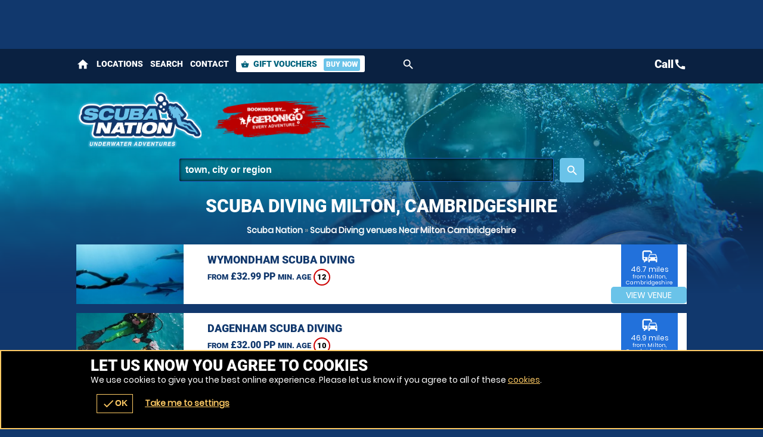

--- FILE ---
content_type: text/css
request_url: https://scuba-nation.co.uk/css/api_sb/scubanation/1/theme.css
body_size: 5751
content:
.scroll loader.wheel{background:#FFF}.scroll .loader.wheel{background:-moz-linear-gradient(left,#FFF 10%,#11386d 42%);background:-webkit-linear-gradient(left,#FFF 10%,#11386d 42%);background:-o-linear-gradient(left,#FFF 10%,#11386d 42%);background:-ms-linear-gradient(left,#FFF 10%,#11386d 42%);background:linear-gradient(to right,#FFF 10%,#11386d 42%)}.scroll .loader.wheel:before{background:#11386d}.scroll .loader.wheel:after{background:#FFF}.loader,.overlay .loader.wheel{background:#6ac3e9}.loader,.overlay .loader.wheel{background:-moz-linear-gradient(left,#6ac3e9 10%,#11386d 42%);background:-webkit-linear-gradient(left,#6ac3e9 10%,#11386d 42%);background:-o-linear-gradient(left,#6ac3e9 10%,#11386d 42%);background:-ms-linear-gradient(left,#6ac3e9 10%,#11386d 42%);background:linear-gradient(to right,#6ac3e9 10%,#11386d 42%)}.loader:before,.overlay.loader.wheel:before{background:#6ac3e9}.loader:after,.overlay .loader.wheel:after{background:#11386d}.loader.pulse,.loader.pulse:before,.loader.pulse:after{background:#999}.loader.pulse{color:#999}.popular b{color:#11386d}.popular{color:#6ac3e9}.popular{background-color:#11386d}.popular b{background-color:#6ac3e9}.popular,.popular>span{border-color:#6ac3e9}.window .head .close{color:#11386d}.READMOREjs:before{color:#11386d}.bc,.bc a{color:#a6a6a6}.page-about #content p a,.bc a:hover,.bc a:last-of-type,.bc a:last-of-type:hover,input,textarea,.options li a .t,form.f1 p label.checkbox.sw span,form.f1 p label.checkbox.sw span a,.s1>.h3 a,.password,.ctas .h{color:#FFF}.ctas .h small{color:#d9d9d9}form.f1.basic input[type=submit]{color:#fff !important}.noImg,form.f1 p label.sw span,.counter p small{color:#79a9ea}.ctas p{color:#79a9ea}.window.wn5 .pop{color:white}.error{color:#F00}.window.wn2,.overlay .loader.oops{color:#FFF}form p label textarea::-webkit-input-placeholder,form p label input::-webkit-input-placeholder{color:#FFF}form p label textarea:-moz-placeholder,form p label input:-moz-placeholder{color:#FFF}form p label textarea::-moz-placeholder,form p label input::-moz-placeholder{color:#FFF}form p label textarea:-ms-input-placeholder,form p label input:-ms-input-placeholder{color:#FFF}form p label.error input::-webkit-input-placeholder{color:#F00}form p label input:-moz-placeholder{color:#F00}form p label input::-moz-placeholder{color:#F00}form p label input:-ms-input-placeholder{color:#F00}.sb2.ban,.StripeElement,.payments.pop .t,form.basic input,form.f1 p label{border-color:#1f65c5}#book form.f1 p label.error,form.f1 p label.error{border-color:#F00}.READMOREjs:before{background-color:#FFF}body>.loader:before,.overlay .loader.bar{background-color:#1b5aaf}body>.loader:before,.overlay .loader.bar:before{background-color:#6ac3e9}form.f1.basic input[type=submit]{background-color:#6ac3e9}.window .head .close,.noImg{background-color:#FFF}form.basic input{background-color:transparent}.fade li{background-color:transparent !important}.window.wn3,form label input,form label textarea{background:0 !important;filter:none !important}body>.loader,.loader.lg{background:-moz-linear-gradient(45deg,rgba(0,0,0,0.6) 0,rgba(0,0,0,0.6) 100%);background:-webkit-gradient(linear,left bottom,right top,color-stop(0,rgba(0,0,0,0.6)),color-stop(100%,rgba(0,0,0,0.6)));background:-webkit-linear-gradient(45deg,rgba(0,0,0,0.6) 0,rgba(0,0,0,0.6) 100%);background:-o-linear-gradient(45deg,rgba(0,0,0,0.6) 0,rgba(0,0,0,0.6) 100%);background:-ms-linear-gradient(45deg,rgba(0,0,0,0.6) 0,rgba(0,0,0,0.6) 100%);background:linear-gradient(45deg,rgba(0,0,0,0.6) 0,rgba(0,0,0,0.6) 100%);filter:progid:DXImageTransform.Microsoft.gradient(startColorstr="#99000000",endColorstr="#99000000");-ms-filter:"progid:DXImageTransform.Microsoft.gradient(startColorstr='#99000000', endColorstr='#99000000')"}.window{background:-moz-linear-gradient(45deg,rgba(0,79,100,0.8) 0,rgba(0,79,100,0.8) 100%);background:-webkit-gradient(linear,left bottom,right top,color-stop(0,rgba(0,79,100,0.8)),color-stop(100%,rgba(0,79,100,0.8)));background:-webkit-linear-gradient(45deg,rgba(0,79,100,0.8) 0,rgba(0,79,100,0.8) 100%);background:-o-linear-gradient(45deg,rgba(0,79,100,0.8) 0,rgba(0,79,100,0.8) 100%);background:-ms-linear-gradient(45deg,rgba(0,79,100,0.8) 0,rgba(0,79,100,0.8) 100%);background:linear-gradient(45deg,rgba(0,79,100,0.8) 0,rgba(0,79,100,0.8) 100%);filter:progid:DXImageTransform.Microsoft.gradient(startColorstr="#99004f64",endColorstr="#99004f64");-ms-filter:"progid:DXImageTransform.Microsoft.gradient(startColorstr='#99004f64', endColorstr='#99004f64')"}.window.wn2{background:-moz-linear-gradient(45deg,rgba(17,56,109,0.9) 0,rgba(17,56,109,0.9) 100%);background:-webkit-gradient(linear,left bottom,right top,color-stop(0,rgba(17,56,109,0.9)),color-stop(100%,rgba(17,56,109,0.9)));background:-webkit-linear-gradient(45deg,rgba(17,56,109,0.9) 0,rgba(17,56,109,0.9) 100%);background:-o-linear-gradient(45deg,rgba(17,56,109,0.9) 0,rgba(17,56,109,0.9) 100%);background:-ms-linear-gradient(45deg,rgba(17,56,109,0.9) 0,rgba(17,56,109,0.9) 100%);background:linear-gradient(45deg,rgba(17,56,109,0.9) 0,rgba(17,56,109,0.9) 100%);filter:progid:DXImageTransform.Microsoft.gradient(startColorstr="#9911386D",endColorstr="#9911386D");-ms-filter:"progid:DXImageTransform.Microsoft.gradient(startColorstr='#9911386D', endColorstr='#9911386D')"}.window.wn4{background:-moz-linear-gradient(45deg,rgba(255,255,255,0.85) 0,rgba(255,255,255,0.85) 100%);background:-webkit-gradient(linear,left bottom,right top,color-stop(0,rgba(255,255,255,0.85)),color-stop(100%,rgba(255,255,255,0.85)));background:-webkit-linear-gradient(45deg,rgba(255,255,255,0.85) 0,rgba(255,255,255,0.85) 100%);background:-o-linear-gradient(45deg,rgba(255,255,255,0.85) 0,rgba(255,255,255,0.85) 100%);background:-ms-linear-gradient(45deg,rgba(255,255,255,0.85) 0,rgba(255,255,255,0.85) 100%);background:linear-gradient(45deg,rgba(255,255,255,0.85) 0,rgba(255,255,255,0.85) 100%);filter:progid:DXImageTransform.Microsoft.gradient(startColorstr="#99FFF",endColorstr="#99FFF");-ms-filter:"progid:DXImageTransform.Microsoft.gradient(startColorstr='#99FFF', endColorstr='#99FFF')"}.window.wn5{background:-moz-linear-gradient(45deg,rgba(20,67,131,0.9) 0,rgba(20,67,131,0.9) 100%);background:-webkit-gradient(linear,left bottom,right top,color-stop(0,rgba(20,67,131,0.9)),color-stop(100%,rgba(20,67,131,0.9)));background:-webkit-linear-gradient(45deg,rgba(20,67,131,0.9) 0,rgba(20,67,131,0.9) 100%);background:-o-linear-gradient(45deg,rgba(20,67,131,0.9) 0,rgba(20,67,131,0.9) 100%);background:-ms-linear-gradient(45deg,rgba(20,67,131,0.9) 0,rgba(20,67,131,0.9) 100%);background:linear-gradient(45deg,rgba(20,67,131,0.9) 0,rgba(20,67,131,0.9) 100%);filter:progid:DXImageTransform.Microsoft.gradient(startColorstr="#99144383",endColorstr="#99144383");-ms-filter:"progid:DXImageTransform.Microsoft.gradient(startColorstr='#99144383', endColorstr='#99144383')"}.page-availability #bookWin{background:#11386d !important}.head,.headImg,.titleImg,.overlay .loader.oops{background-position:50% 0}.scrollr.page-index #header{background-position:100% 0}.cntryLinks li a,#mapstamp #map,#mapstamp #stamp,.button.icnBut a:before,.overlay .loader,.subhead .fade li,.button.icn a:before{background-position:50%}.cntryLinks li a,.head,#mapstamp #map,#mapstamp #stamp,.button.icnBut a:before,.overlay .loader.oops,.headImg,.overlay .loader,.titleImg,.subhead .fade li,.button.icn a:before,.scrollr.page-index #header{background-repeat:no-repeat}.popular,.popular>span,.botMenu .button,.botMenu .button a{border-radius:100px;-moz-border-radius:100px;-webkit-border-radius:100px}.options li,form.f1.basic input[type=submit],.button,.button a,.button button{border-radius:5px;-moz-border-radius:5px;-webkit-border-radius:5px}#search.r form label a .but,.READMOREjs:before{border-radius:3px;-moz-border-radius:3px;-webkit-border-radius:3px}.popular b{border-radius:2px;-moz-border-radius:2px;-webkit-border-radius:2px}.options li .button,.options li .button a{border-top-left-radius:0;-moz-border-radius-topleft:0;-webkit-border-top-left-radius:0}.options li .button,.options li .button a{border-bottom-left-radius:0;-moz-border-radius-bottomleft:0;-webkit-border-bottom-left-radius:0}@media only screen and (max-width:500px){.window.wn5{background:-moz-linear-gradient(45deg,rgba(24,79,153,0.9) 0,rgba(24,79,153,0.9) 100%);background:-webkit-gradient(linear,left bottom,right top,color-stop(0,rgba(24,79,153,0.9)),color-stop(100%,rgba(24,79,153,0.9)));background:-webkit-linear-gradient(45deg,rgba(24,79,153,0.9) 0,rgba(24,79,153,0.9) 100%);background:-o-linear-gradient(45deg,rgba(24,79,153,0.9) 0,rgba(24,79,153,0.9) 100%);background:-ms-linear-gradient(45deg,rgba(24,79,153,0.9) 0,rgba(24,79,153,0.9) 100%);background:linear-gradient(45deg,rgba(24,79,153,0.9) 0,rgba(24,79,153,0.9) 100%);filter:progid:DXImageTransform.Microsoft.gradient(startColorstr="#99184f99",endColorstr="#99184f99");-ms-filter:"progid:DXImageTransform.Microsoft.gradient(startColorstr='#99184f99', endColorstr='#99184f99')"}}.ui-datepicker-header,#ui-datepicker-div table tr td a{color:#FFF}#ui-datepicker-div table tr td.ui-datepicker-current-day a{color:#FFF}.ui-datepicker-header a,.ui-datepicker-buttonpane button>span{color:#fff}#ui-datepicker-div .ui-datepicker-today{background-color:#2271db}#ui-datepicker-div table tr th{background-color:#1b5aaf}#ui-datepicker-div table tr td.ui-datepicker-current-day a{background-color:#fec}.ui-datepicker-header a,.ui-datepicker-buttonpane button>span{background-color:#6ac3e9}#ui-datepicker-div,#ui-datepicker-div table{background-color:#184f99}#ui-datepicker-div{box-shadow:0 5px 5px #0a2141}.ui-datepicker-buttonpane button>span span{border-radius:100px;-moz-border-radius:100px;-webkit-border-radius:100px}.options li a.wp,#selectImage .tabs-menu li.tab-selected a,#selectImage a{color:#FFF}#basket .terms,#basket .terms a{color:#d2e2f8}#voucher-basket .voucher .remove{color:white}.options li p small{color:#79a9ea}#selectImage .tabs-container{border-color:#4d8de3}#basket form .wrap .delivery .r3 label{border-color:#4d8de3}#basket .voucher .status,#voucher-basket .basket,#voucher-basket .voucher{border-color:#2271db}#basket form .wrap .delivery .r3 .selected,#basket form .wrap .delivery .r3 .selected:hover{background-color:#184f99}#selectImage .tabs-menu,#selectImage .tabs-menu li a,#basket .basket-summary{background-color:#2271db}#voucher-basket .voucher .remove,#basket form .wrap .delivery .r3 label{background-color:#2271db}.options li,#selectImage .tabs-menu li a:hover,#basket form .wrap .delivery .r3 label:hover{background-color:#1b5aaf}#selectImage .tabs-menu li.tab-selected a{background-color:#11386d}#basket form .wrap .delivery .r3 label .icn{background-repeat:no-repeat}#basket form .wrap .delivery .r3 label .icn{background-position:50%}#voucher-basket .voucher{background-color:#184f99}#basket .voucher .status,#basket form .wrap .delivery .r3 label{border-radius:3px;-moz-border-radius:3px;-webkit-border-radius:3px}#voucher-basket .voucher .wrap>.wp>.r2>.c:first-of-type .button,#voucher-basket .voucher .wrap>.wp>.r2>.c:first-of-type .button a{border-radius:5px;-moz-border-radius:5px;-webkit-border-radius:5px}#voucher-basket .voucher .wrap>.wp>.r2>.c:first-of-type .button a{border-radius:5px;-moz-border-radius:5px;-webkit-border-radius:5px}.options li p small{color:#79a9ea}.value .h4,.value a{color:#11386d}#buynow{background-color:#2271db}.options li{background-color:#1b5aaf}.value a{background-color:#FFF}.value .h4{background-color:#a6a6a6}#buynow{border-radius:5px;-moz-border-radius:5px;-webkit-border-radius:5px}.value a{border-radius:1px;-moz-border-radius:1px;-webkit-border-radius:1px}#buynow .button,#buynow .button a{border-top-left-radius:0;-moz-border-radius-topleft:0;-webkit-border-top-left-radius:0}#buynow .button,#buynow .button a{border-top-right-radius:0;-moz-border-radius-topright:0;-webkit-border-top-right-radius:0}.cmHead.vouchercm,.cmHead.vouchercm a{color:#fff}.cmHead.vouchercm>a .r>.c:last-of-type>.w{color:#11386d !important}.cmHead.vouchercm>a .r>.c:last-of-type>.w{background-color:#FFF !important}.cmHead.vouchercm a{background-color:#6ac3e9 !important}.cmHead.vouchercm>a .r>.c:last-of-type>.w{text-shadow:0 1px #FFF !important}@media only screen and (max-width:700px){.cmHead.vouchercm>a .r>.c:last-of-type>.w{color:#fff !important;background-color:#6ac3e9 !important;text-shadow:0 1px #6ac3e9 !important}}.cmHead.vouchers a{color:#fff}.cmHead a #buy .button>span{color:#6ac3e9}.social-popup .alerter,.social-popup .alerter a{color:#222}.social-popup .alerter .rw3{color:#888}.cmHead{background-color:#11386d}.cmHead a #buy .button>span{background-color:#fff}.cmHead.vouchers a{background-color:#6ac3e9}.social-popup .alerter .img{background-color:#BBB}.social-popup .alerter .close:hover{background-color:#DDD}.social-popup .alerter{background-color:#FFF}.cmHead.vouchers a:after{background-position:100% 50%}.social-popup .alerter .img,.cmHead.vouchers a:after,.cmHead.vouchers a{background-position:50%}.social-popup .alerter .img,.cmHead.vouchers a{background-repeat:no-repeat}.cmHead.vouchers a{text-shadow:0 -1px #3eb1e2}@media only screen and (min-width:421px){.social-popup .alerter{box-shadow:0 0 10px #0a2141}.social-popup .alerter .close,.social-popup .alerter{border-radius:5px;-moz-border-radius:5px;-webkit-border-radius:5px}.social-popup .alerter .img{border-radius:3px;-moz-border-radius:3px;-webkit-border-radius:3px}.social-popup .alerter .close{border-radius:5px;-moz-border-radius:5px;-webkit-border-radius:5px}.social-popup .alerter .close{border-radius:5px;-moz-border-radius:5px;-webkit-border-radius:5px}.social-popup .alerter .close{border-radius:5px;-moz-border-radius:5px;-webkit-border-radius:5px}}.popular b{color:#11386d}.bc a{color:#FFF}.popular{color:#6ac3e9}.ctas .value{color:#fff}.popular,.popular>span{border-color:#6ac3e9}.buttons.li .button.alt1 a{border-color:#FFF}.popular{background-color:#11386d}.ctas .value{background-color:#6ac3e9}.popular b{background-color:#6ac3e9}.slider::-webkit-slider-thumb{background:#6ac3e9}.slider::-moz-range-thumb{background:#6ac3e9}.buttons.li .button.alt1 a,.buttons.li .button.alt1{background:0;filter:none}.slider{background-color:#FFF !important;-webkit-box-shadow:inset 0 0 5px 0 #FFF;-moz-box-shadow:inset 0 0 5px 0 #FFF;box-shadow:inset 0 0 5px 0 #FFF}.buttons.li .button.alt1 a{text-shadow:0 1px #11386d}.popular,.popular>span,.ctas .value{border-radius:100px;-moz-border-radius:100px;-webkit-border-radius:100px}.popular b{border-radius:3px;-moz-border-radius:3px;-webkit-border-radius:3px}#voucher .hint a,#advanced-faqs a,#contact .title a,.review a,.auth a{color:#FFF}.ac_results ul li,#header .contact,#header .contact .tel a,#menu .r3 a{color:#11386d}#header #mobiMenu .c .w{color:#FFF}#map>span{color:#FFF}form.basic input[type=submit]{color:#fff}#header .search-form input{color:#FFF}.ac_results ul li:hover,#footer .r5 a:hover,#footer{color:#FFF}#header .search-form input::-webkit-input-placeholder{color:#FFF}#header .search-form input:-moz-placeholder{color:#FFF}#header .search-form input::-moz-placeholder{color:#FFF}#header .search-form input:-ms-input-placeholder{color:#FFF}form.basic input,form label{border-color:#1f65c5}.ac_results ul{border-color:#FFF}#header #mobiMenu .c .w:hover{background-color:#008cb0}#header #mobiMenu .c .w{background-color:#00637d}#header #mobiMenu{background-color:#11386d}.scrollr #header{background-color:#008cb0}.scrollr.page-index .header{background-color:#008cb0 !important}form.basic input[type=submit]{background-color:#6ac3e9 !important}.ac_results ul li:hover{background-color:#1378d2}#header .contact,#menu .r3{background-color:#FFF}#menu .r3::-webkit-scrollbar-thumb{border-color:#0a2141}#menu .r3::-webkit-scrollbar,#menu .r3::-webkit-scrollbar-thumb{background-color:#FFF}#menu .r3::-webkit-scrollbar-track{background-color:#0a2141}#header #menu .mobiMenu.open b a{background:-moz-linear-gradient(45deg,rgba(0,0,0,0.5) 0,rgba(0,0,0,0.5) 100%);background:-webkit-gradient(linear,left bottom,right top,color-stop(0,rgba(0,0,0,0.5)),color-stop(100%,rgba(0,0,0,0.5)));background:-webkit-linear-gradient(45deg,rgba(0,0,0,0.5) 0,rgba(0,0,0,0.5) 100%);background:-o-linear-gradient(45deg,rgba(0,0,0,0.5) 0,rgba(0,0,0,0.5) 100%);background:-ms-linear-gradient(45deg,rgba(0,0,0,0.5) 0,rgba(0,0,0,0.5) 100%);background:linear-gradient(45deg,rgba(0,0,0,0.5) 0,rgba(0,0,0,0.5) 100%);filter:progid:DXImageTransform.Microsoft.gradient(startColorstr="#99000",endColorstr="#99000");-ms-filter:"progid:DXImageTransform.Microsoft.gradient(startColorstr='#99000', endColorstr='#99000')"}form.basic input[type=text],form label{background:-moz-linear-gradient(45deg,rgba(0,0,0,0.25) 0,rgba(0,0,0,0.25) 100%);background:-webkit-gradient(linear,left bottom,right top,color-stop(0,rgba(0,0,0,0.25)),color-stop(100%,rgba(0,0,0,0.25)));background:-webkit-linear-gradient(45deg,rgba(0,0,0,0.25) 0,rgba(0,0,0,0.25) 100%);background:-o-linear-gradient(45deg,rgba(0,0,0,0.25) 0,rgba(0,0,0,0.25) 100%);background:-ms-linear-gradient(45deg,rgba(0,0,0,0.25) 0,rgba(0,0,0,0.25) 100%);background:linear-gradient(45deg,rgba(0,0,0,0.25) 0,rgba(0,0,0,0.25) 100%);filter:progid:DXImageTransform.Microsoft.gradient(startColorstr="#99000",endColorstr="#99000");-ms-filter:"progid:DXImageTransform.Microsoft.gradient(startColorstr='#99000', endColorstr='#99000')"}.ac_results ul{background:-moz-linear-gradient(45deg,rgba(255,255,255,0.9) 0,rgba(255,255,255,0.9) 100%);background:-webkit-gradient(linear,left bottom,right top,color-stop(0,rgba(255,255,255,0.9)),color-stop(100%,rgba(255,255,255,0.9)));background:-webkit-linear-gradient(45deg,rgba(255,255,255,0.9) 0,rgba(255,255,255,0.9) 100%);background:-o-linear-gradient(45deg,rgba(255,255,255,0.9) 0,rgba(255,255,255,0.9) 100%);background:-ms-linear-gradient(45deg,rgba(255,255,255,0.9) 0,rgba(255,255,255,0.9) 100%);background:linear-gradient(45deg,rgba(255,255,255,0.9) 0,rgba(255,255,255,0.9) 100%);filter:progid:DXImageTransform.Microsoft.gradient(startColorstr="#99FFF",endColorstr="#99FFF");-ms-filter:"progid:DXImageTransform.Microsoft.gradient(startColorstr='#99FFF', endColorstr='#99FFF')"}.fadeBg span:nth-child(2){background-position:0 50%}.fadeBg span:nth-child(1){background-position:100% 50%}#header #logos .c:nth-child(2) .w a,#map,#stamp{background-position:50%}.fadeBg span:nth-child(2),.fadeBg span:nth-child(1),#header #logos .c:nth-child(2) .w a,#map,#stamp{background-repeat:no-repeat}form.basic input[type=text],form label{-webkit-box-shadow:inset 0 0 5px 0 black;-moz-box-shadow:inset 0 0 5px 0 black;box-shadow:inset 0 0 5px 0 black}#header .contact{border-radius:100px;-moz-border-radius:100px;-webkit-border-radius:100px}.ac_results ul li,.ac_results ul,#header #menu .mobiMenu b a,form.basic input,form label{border-radius:3px;-moz-border-radius:3px;-webkit-border-radius:3px}*,body{text-shadow:none !important}.page-index #adventures a{color:#FFF}.page-index #content #voucher{background-color:#184f99}.page-index #content #voucher #pager .nav a{background-color:#FFF}.page-index #content #voucher #pager .nav a.activeLI{background-color:#6ac3e9}.page-index #content #voucher .r2b .img{background-repeat:no-repeat}.page-index #content #voucher .r2b .img{background-position:50%}.page-index #content #voucher #pager .nav a{border-radius:100px;-moz-border-radius:100px;-webkit-border-radius:100px}#venueReviews .tabs-menu li a{color:#FFF}#reviews .review .desc{color:#fff}.customcounts{color:#FFF}#venueReviews .tabs-menu li a,#advanced-faqs .READMORECONTENTjs,.review{border-color:#1f65c5}.review .h a span{border-color:#6ac3e9}.review .h a span{border-left-color:transparent !important}.review .h a span{border-bottom-color:transparent !important}#venueReviews .tabs-menu li.tab-selected a,#venueReviews .tabs-menu li.tab-selected a:hover{background-color:#0a2141}#venueReviews .tabs-menu li a:hover{background-color:#2271db}#venueReviews .tabs-menu li a{background-color:#1b5aaf}#reviews .review .desc{background-color:#6ac3e9}#reviews .review.readmore .desc:after{background-color:#3eb1e2}.customcounts{background-color:#1378d2}.customcounts a{background-repeat:no-repeat}.customcounts a{background-position:50%}.review .desc,.customcounts{border-radius:5px;-moz-border-radius:5px;-webkit-border-radius:5px}#reviews .review.readmore .desc:after,#venueReviews .tabs-menu li a{border-radius:3px;-moz-border-radius:3px;-webkit-border-radius:3px}#recommend .addBasket .counter{color:#11386d}#recommend .r>.c>.w{border-color:#184f99}#recommend .r>.c>.w{background-color:#0a2141}#recommend .addBasket .counter{background-color:#FFF}#recommend .r>.c>.w{border-radius:5px;-moz-border-radius:5px;-webkit-border-radius:5px}#recommend .addBasket .counter{border-radius:3px;-moz-border-radius:3px;-webkit-border-radius:3px}.ui-selectmenu-button .pop,.ui-selectmenu-menu .pop{color:#C00}#voucherThankyou a{color:#FFF}.ui-selectmenu-button,.ui-selectmenu-menu,.selectVoucher.button a{color:#11386d !important}.ui-selectmenu-button .pop,.ui-selectmenu-menu .pop{border-color:#C00}.ui-selectmenu-button span.ui-icon{border-color:#888}.ui-selectmenu-button,.ui-selectmenu-menu ul{border-color:#CCC}#voucherThankyou .order{border-color:#2271db}.ui-selectmenu-button span.ui-icon{border-left-color:transparent}.ui-selectmenu-button span.ui-icon{border-right-color:transparent}.ui-selectmenu-menu ul li.closed:hover{background-color:#c9302c}.ui-selectmenu-menu ul li.closed{background-color:#ebccd1}.ui-selectmenu-menu ul li.available:hover{background-color:#d6e9c6}.ui-selectmenu-menu ul li.available{background-color:#dff0d8}.ui-selectmenu-menu ul li.limited:hover{background-color:#FFB}.ui-selectmenu-menu ul li.limited{background-color:#FFC}.ui-selectmenu-menu ul li:hover{background-color:#DDD}.ui-selectmenu-menu ul{background-color:#FFF}#voucherThankyou .order{background-color:#1b5aaf}.selectVoucher.button a,.ui-selectmenu-button{background:-moz-linear-gradient(top,#fff 0,#eee 100%);background:-webkit-gradient(linear,left top,left bottom,color-stop(0,#fff),color-stop(100%,#eee));background:-webkit-linear-gradient(top,#fff 0,#eee 100%);background:-o-linear-gradient(top,#fff 0,#eee 100%);background:-ms-linear-gradient(top,#fff 0,#eee 100%);background:linear-gradient(top,#fff 0,#eee 100%);filter:progid:DXImageTransform.Microsoft.gradient(startColorstr="#FFFFFF",endColorstr="#EEEEEE",GradientType=0)}#guarantee .img{background-position:50%;background-repeat:no-repeat}#voucherThankyou .img{background-repeat:no-repeat}.ui-selectmenu-button .pop,.ui-selectmenu-menu .pop{border-radius:5px;-moz-border-radius:5px;-webkit-border-radius:5px}.ui-selectmenu-menu ul li,.ui-selectmenu-button,.ui-selectmenu-menu ul{border-radius:3px;-moz-border-radius:3px;-webkit-border-radius:3px}#links a,#venuesList3 #tabs li a,#actVenues .r2f ul li a,#venuesList3 #expander #popular li a,#venuesList3 #expander #activities .READMORECONTENTjs li a,#venueLi3 li .h a{color:#FFF}#venueLi3 .sash{color:#fff}#venuesList3 #tabs li.tab-selected a,#venuesList3 #expander #activities .READMORECONTENTjs .selected a{color:#fff}#catMenu li a.selected{color:#11386d !important}#catMenu li a,#venueLi3>.c>.w{border-color:#184f99}#catMenu li a:hover{background-color:#1f65c5}#catMenu li a.selected:hover,#catMenu li a.selected{background-color:#FFF}#venuesList3>.c:last-of-type>.w{background-color:#184f99}#venueLi3 .sash{background-color:#6ac3e9}#venuesList3 #tabs li.tab-selected a,#venuesList3 #tabs li.tab-selected a:hover,#venuesList3 #expander #activities .READMORECONTENTjs .selected a:hover,#venuesList3 #expander #activities .READMORECONTENTjs .selected a{background-color:#6ac3e9}#venueLi3>.c>.w{background-color:#0f3160}#venuesList3 #expander .READMOREjs,#venuesList3 .tabs-menu li a,#venuesList3 .tabs-menu,#venuesList3 #tabs{background-color:#0f3160}#venuesList3 .tabs-container{background-color:#11386d}#venueLi3 li .img{background-position:50%}#venuesList3 #tabs .tabs-menu li a{text-shadow:0 1px #0a2141}#venuesList3 #tabs li.tab-selected a{text-shadow:0 1px #6ac3e9}#venuesList3 #tabs .tabs-menu li,#venuesList3 #tabs .tabs-menu li a{border-radius:0;-moz-border-radius:0;-webkit-border-radius:0}@media only screen and (max-width:880px){#venueLi3::-webkit-scrollbar,#venueLi3::-webkit-scrollbar-thumb{background-color:#FFF}#venueLi3::-webkit-scrollbar-track{background-color:#0a2141}}#venueLi3 li,#venueLi3 li .h a{color:#11386d !important}#venuesList3 .tabs-container,#venuesList3 #tabs,#venueLi3>.c>.w{background-color:transparent !important}#venueLi3 li .distance{color:white;background-color:#2271db}#venueLi3 li,#venueLi3 li .h a{color:#11386d !important}#venueLi3 li{background-color:#FFF !important}#venue1 #venueGallery .r .c .w:hover .icn,.pkgList .c>.w .pop,.pkgList .c>.w .avail{color:#FFF}geronigo-bookit input,geronigo-bookit textarea{color:#000 !important}.pkgList .c>.w .avail{background-color:#128126}.pkgList .c>.w .avail.limited{background-color:#F90}.pkgList .c>.w .pop,.pkgList .c>.w .avail.closed{background-color:#C00}.pkgList .c>.w .avail,.pkgList .c>.w{border-radius:3px;-moz-border-radius:3px;-webkit-border-radius:3px}.pkgList .c>.w .avail{border-radius:5px;-moz-border-radius:5px;-webkit-border-radius:5px}.pkgList .c>.w .avail{border-radius:5px;-moz-border-radius:5px;-webkit-border-radius:5px}@media only screen and (min-width:701px){.pkgList .c a{color:white}.pkgList .c>.w .avail.closed,.pkgList .c>.w.selected{color:#11386d}.pkgList .c>.w{border-color:#4d8de3}.pkgList .c>.w.selected,.pkgList .c>.w.selected:after{border-color:#FFF}.pkgList .c>.w.selected:after{border-top-color:transparent !important}.pkgList .c>.w.selected:after{border-bottom-color:transparent !important}.pkgList .wp{background-color:#2271db}.pkgList .wp:hover{background-color:#4d8de3}.pkgList .c .selected.wp:hover,.pkgList .c .selected.wp{background-color:#FFF}.pkgList .closed .wp:hover,.pkgList .closed .wp{background-color:#11386d}}@media only screen and (max-width:700px){.pkgList .wp,.pkgList .READMORECONTENTjs,.pkgList .READMOREjs{color:#11386d}.pkgList .READMORECONTENTjs,.pkgList .READMOREjs{border-color:#BBB}.pkgList .wp{border-color:#c5c5c5}.pkgList .wp:hover{background-color:#d5d5d5}.pkgList .wp{background-color:#e5e5e5}.pkgList .READMORECONTENTjs{background-color:#FFF}.pkgList .READMOREjs{background:-moz-linear-gradient(top,#fff 0,#eee 100%);background:-webkit-gradient(linear,left top,left bottom,color-stop(0,#fff),color-stop(100%,#eee));background:-webkit-linear-gradient(top,#fff 0,#eee 100%);background:-o-linear-gradient(top,#fff 0,#eee 100%);background:-ms-linear-gradient(top,#fff 0,#eee 100%);background:linear-gradient(top,#fff 0,#eee 100%);filter:progid:DXImageTransform.Microsoft.gradient(startColorstr="#FFFFFF",endColorstr="#EEEEEE",GradientType=0)}.pkgList .READMORECONTENTjs,.pkgList .READMOREjs{border-radius:3px;-moz-border-radius:3px;-webkit-border-radius:3px}.pkgList .READMORECONTENTjs{border-radius:5px;-moz-border-radius:5px;-webkit-border-radius:5px}.pkgList .READMORECONTENTjs{border-radius:5px;-moz-border-radius:5px;-webkit-border-radius:5px}.pkgList .READMOREjs.open{border-radius:5px;-moz-border-radius:5px;-webkit-border-radius:5px}.pkgList .READMOREjs.open{border-radius:5px;-moz-border-radius:5px;-webkit-border-radius:5px}}.cta a,#venue1 .pkgholder .pkg .sessions li a,#venue1 #offers .READMOREjs,#venue1 #venuetabs .tabs-menu li a:hover{color:#FFF}#venue1 #venuetabs .tabs-menu .tab-selected a:hover,#venue1 #venuetabs .tabs-menu .tab-selected a{color:#11386d}#dateLi.r .c .w.selected,#dateLi.r .c .w.selected:hover,.dateWidget .tabs-container>.h{color:#11386d}#dateLi.r .c .w:hover{color:white}#dateLi.r .c .w{color:#fefeff}#venue1 #venuetabs .tabs-menu li a{color:#bcd4f4}.options li a .wp{color:white}.dw_head a,.dw_head form,.dw_head form input,#venue1 .facilities.r>.c>.w,#venue1 #experiences .tabs-menu .but{color:#fff}#liveA #key .available .icn,#dateLi.r .avail.available{color:#128126 !important}#liveA #key .limited .icn,#dateLi.r .avail.limited{color:#F80 !important}#liveA #key .closed .icn,#dateLi.r .avail.closed{color:#C00}.options li a .button{color:#FFF}.dw_head form input::-webkit-input-placeholder{color:#fff}.dw_head form input:-moz-placeholder{color:#fff}.dw_head form input::-moz-placeholder{color:#fff}.dw_head form input:-ms-input-placeholder{color:#fff}#dateLi.r .c .w.selected:after,#dateLi.r .c .w.selected{border-color:#FFF}#dateLi.r .c .w{border-color:#79a9ea}#venue1 #venuetabs .tabs-menu li a,#venue1 #venuetabs .tabs-menu{border-color:#4d8de3}.dateWidget .intro .button a,#venue1 #experiences .tabs-menu li a,#venue1 .reviews li{border-color:#2271db}#venue1 .venueLocation .map{border-color:#1b5aaf}.dateWidget .tabs-container .button.alt1 a,#venue1 .pkgholder .pkg .sessions,#venue1 .pkgholder .pkg .sessions li{border-color:#144383}.cta{border-color:#11386d}#venue1 .facilities .icn{border-color:#96d5f0}#dateLi.r .c .w.selected:after{border-left-color:transparent}#dateLi.r .c .w.selected:after{border-right-color:transparent}.dateWidget .intro{background-color:#004f64}.dw_head form,#venue1 .facilities.r>.c>.w,#venue1 #experiences .tabs-menu .but{background-color:#6ac3e9}#dateLi.r .c.nm,#dateLi.r .c.cal .w,#dateLi.r .c .w .h3.hT span:first-of-type{background-color:#4d8de3}#dateLi.r .c .w{background-color:#2271db}#venue1 .tabs-container .h2{background-color:#1b5aaf}#dateLi.r .c.na .w .ds,#dateLi.r .c.na .w{background-color:#1b5aaf}.options li,#venue1 #venuetabs .tabs-menu li a,#venue1 #offers .READMOREjs{background-color:#2271db}#venue1 #offers .READMORECONTENTjs{background-color:#144383}#dateLi.r .avail,#venue1 .olp::-webkit-scrollbar,#venue1 .olp::-webkit-scrollbar-thumb,#venue1 .olp2::-webkit-scrollbar,#venue1 .olp2::-webkit-scrollbar-thumb{background-color:#FFF}#dateLi.r .c .w.selected{background-color:#FFF}#venue1 .olp2::-webkit-scrollbar-track,#venue1 .olp::-webkit-scrollbar-track{background-color:#0a2141}#venue1 #experiences .tabs-menu li a{background-color:#0a2141}#dateLi.r .c.available .w .h3.hT span:first-of-type,.options li .button.available,#venue1 .pkgholder .pkg .sessions li .button.avail a,#venue1 .pkgholder .pkg .sessions li .avail.available{background:#128126 !important}#dateLi.r .c.limited .w .h3.hT span:first-of-type,.options li .button.limited,#venue1 .pkgholder .pkg .sessions li .button.limited a,#venue1 .pkgholder .pkg .sessions li .avail.limited{background:#F80 !important}.options li .button.closed{background-color:#C00}#venue1 #venuetabs .tabs-menu .tab-selected a:hover,#venue1 #venuetabs .tabs-menu .tab-selected a,.dateWidget .tabs-container>.h{background-color:#FFF}.dw_head form input{background:0;filter:none}#venue1 #venueGallery .img{background-position:50%;background-repeat:no-repeat}#venue1 #venueGallery .r .c .w:hover:after{background:-moz-linear-gradient(45deg,rgba(0,0,0,0.4) 0,rgba(0,0,0,0.4) 100%);background:-webkit-gradient(linear,left bottom,right top,color-stop(0,rgba(0,0,0,0.4)),color-stop(100%,rgba(0,0,0,0.4)));background:-webkit-linear-gradient(45deg,rgba(0,0,0,0.4) 0,rgba(0,0,0,0.4) 100%);background:-o-linear-gradient(45deg,rgba(0,0,0,0.4) 0,rgba(0,0,0,0.4) 100%);background:-ms-linear-gradient(45deg,rgba(0,0,0,0.4) 0,rgba(0,0,0,0.4) 100%);background:linear-gradient(45deg,rgba(0,0,0,0.4) 0,rgba(0,0,0,0.4) 100%);filter:progid:DXImageTransform.Microsoft.gradient(startColorstr="#99000",endColorstr="#99000");-ms-filter:"progid:DXImageTransform.Microsoft.gradient(startColorstr='#99000', endColorstr='#99000')"}#venue1 #venuetabs .tabs-menu .tab-selected a{text-shadow:0 1px #11386d}#dateLi.r .avail,#venue1 .facilities .icn{border-radius:100px;-moz-border-radius:100px;-webkit-border-radius:100px}#venue1 .tabs-container .h2{border-radius:5px;-moz-border-radius:5px;-webkit-border-radius:5px}.dw_head form,.options li,#venue1 .facilities.r>.c>.w,#venue1 .pkgholder .pkg .sessions li .avail,#venue1 #experiences .tabs-menu .but,#venue1 .venueLocation .map{border-radius:3px;-moz-border-radius:3px;-webkit-border-radius:3px}#venue1 #experiences .tabs-menu li,#venue1 #experiences .tabs-menu li a{border-radius:0;-moz-border-radius:0;-webkit-border-radius:0}.options li a .button,.dateWidget #dates .buttons .button a{border-radius:5px;-moz-border-radius:5px;-webkit-border-radius:5px}.dateWidget #dates .buttons .button a{border-radius:5px;-moz-border-radius:5px;-webkit-border-radius:5px}.options li a .button{border-radius:5px;-moz-border-radius:5px;-webkit-border-radius:5px}.dateWidget #dates .buttons .button:first-of-type a{border-radius:5px;-moz-border-radius:5px;-webkit-border-radius:5px}@media only screen and (max-width:780px){#ggWindow{background:-moz-linear-gradient(45deg,rgba(10,33,65,0.95) 0,rgba(10,33,65,0.95) 100%);background:-webkit-gradient(linear,left bottom,right top,color-stop(0,rgba(10,33,65,0.95)),color-stop(100%,rgba(10,33,65,0.95)));background:-webkit-linear-gradient(45deg,rgba(10,33,65,0.95) 0,rgba(10,33,65,0.95) 100%);background:-o-linear-gradient(45deg,rgba(10,33,65,0.95) 0,rgba(10,33,65,0.95) 100%);background:-ms-linear-gradient(45deg,rgba(10,33,65,0.95) 0,rgba(10,33,65,0.95) 100%);background:linear-gradient(45deg,rgba(10,33,65,0.95) 0,rgba(10,33,65,0.95) 100%);filter:progid:DXImageTransform.Microsoft.gradient(startColorstr="#990a2141",endColorstr="#990a2141");-ms-filter:"progid:DXImageTransform.Microsoft.gradient(startColorstr='#990a2141', endColorstr='#990a2141')"}}#selectImage a,#ajax{color:#FFF}#ajax .ajax-close{color:#11386d}#ajax form label{border-color:#184f99}#ajax .ajax-close{background-color:#FFF}#ajax{background:-moz-linear-gradient(45deg,rgba(17,56,109,0.95) 0,rgba(17,56,109,0.95) 100%);background:-webkit-gradient(linear,left bottom,right top,color-stop(0,rgba(17,56,109,0.95)),color-stop(100%,rgba(17,56,109,0.95)));background:-webkit-linear-gradient(45deg,rgba(17,56,109,0.95) 0,rgba(17,56,109,0.95) 100%);background:-o-linear-gradient(45deg,rgba(17,56,109,0.95) 0,rgba(17,56,109,0.95) 100%);background:-ms-linear-gradient(45deg,rgba(17,56,109,0.95) 0,rgba(17,56,109,0.95) 100%);background:linear-gradient(45deg,rgba(17,56,109,0.95) 0,rgba(17,56,109,0.95) 100%);filter:progid:DXImageTransform.Microsoft.gradient(startColorstr="#9911386D",endColorstr="#9911386D");-ms-filter:"progid:DXImageTransform.Microsoft.gradient(startColorstr='#9911386D', endColorstr='#9911386D')"}#ajax form label{-webkit-box-shadow:inset 0 0 5px 0 black;-moz-box-shadow:inset 0 0 5px 0 black;box-shadow:inset 0 0 5px 0 black}#locations .tabs-menu li a,#locations .tabs-container a{color:white}#locations .tabs-menu li a{border-color:#2271db}#locations .area ul li{border-color:#144383}#locations .tabs-menu li.tab-selected a{background-color:#144383}#locations .tabs-menu li a,#locations .area ul li{background-color:#1b5aaf}#locations .area ul li:hover{background-color:#2271db}#locations .area ul li,#locations .tabs-menu li a{border-radius:3px;-moz-border-radius:3px;-webkit-border-radius:3px}.savings .h{color:#FFF}.savings .h{background-color:#128126}.window .head{background:0 !important;filter:none !important}#offers .subscribe{color:#444}#offers .subscribe p small{color:#999}#offers .subscribe .hT{color:#128126}#offers .subscribe{background-color:#FFF}#offers .subscribe>.c:last-of-type>.w{background-color:#DDD}#offers .subscribe .button a{background-color:#128126}#offers .subscribe .img{background-position:50% 0}#offers .cat .olp .c,#offers .cat .olp .c a{color:#444}#offers .cat .terms{color:#AAA}#offers .cat .olp .c.selected .popup2{border-color:#11386d}#offers .cat .olp .c.selected .w:after,#offers .cat .olp .c.selected .w{border-color:#FFF}#offers .cat .olp .c.selected .w:after{border-left-color:transparent !important}#offers .cat .olp .c.selected .w:after{border-right-color:transparent !important}#offers .cat .olp .c .w{background-color:#FFF}#offers .cat .olp .c .wp{background:-moz-linear-gradient(top,rgba(0,0,0,0) 0,black 100%);background:-webkit-linear-gradient(top,rgba(0,0,0,0) 0,black 100%);background:linear-gradient(to bottom,rgba(0,0,0,0) 0,black 100%);filter:progid:DXImageTransform.Microsoft.gradient(startColorstr="#00000000",endColorstr="#000000",GradientType=0)}#offers .cat .olp .c .w>a:first-of-type{background-position:50% 0}#offers #cat1 .olp .c .popup2{background-repeat:no-repeat}#offers .cat .olp .wp>.h{text-shadow:0 0 10px #FFF,0 0 10px #FFF,0 0 20px #FFF}#offers .tabs-container .intro .img:before{background:-moz-linear-gradient(left,black 0,rgba(0,0,0,0) 100%);background:-webkit-linear-gradient(left,black 0,rgba(0,0,0,0) 100%);background:linear-gradient(to right,black 0,rgba(0,0,0,0) 100%);filter:progid:DXImageTransform.Microsoft.gradient(startColorstr="#000000",endColorstr="#00000000",GradientType=1)}#offers .tabs-container .intro .img:after{background:-moz-linear-gradient(top,rgba(0,0,0,0) 0,black 100%);background:-webkit-linear-gradient(top,rgba(0,0,0,0) 0,black 100%);background:linear-gradient(to bottom,rgba(0,0,0,0) 0,black 100%);filter:progid:DXImageTransform.Microsoft.gradient(startColorstr="#00000000",endColorstr="#000000",GradientType=0)}#offers .tabs-container .intro .img{background-position:100% 0}#offers .tabs-container .intro .img{background-repeat:no-repeat}@media only screen and (max-width:700px){#offers .tabs-container .intro .img:before{background:-moz-linear-gradient(top,rgba(0,0,0,0) 0,black 75%,black 100%);background:-webkit-linear-gradient(top,rgba(0,0,0,0) 0,black 75%,black 100%);background:linear-gradient(to bottom,rgba(0,0,0,0) 0,black 75%,black 100%);filter:progid:DXImageTransform.Microsoft.gradient(startColorstr="#00000000",endColorstr="#000000",GradientType=0)}}.offer .intro3 .img{background-position:50% 0}.offer .intro3 .img{background-repeat:no-repeat}.offer .intro3{box-shadow:0 0 20px #0a2141}.offer .savings .h{border-radius:5px;-moz-border-radius:5px;-webkit-border-radius:5px}.offer .savings .h{border-top-left-radius:0;-moz-border-radius-topleft:0;-webkit-border-top-left-radius:0}.offer .savings .h{border-top-right-radius:0;-moz-border-radius-topright:0;-webkit-border-top-right-radius:0}@media only screen and (max-width:700px){#footer,#footer .close a:before,#footer .r5 a:hover,#footer .r5 a,#footer .READMOREjs{color:#11386d !important}#footer .close a,#footer .close a:hover,#footer .READMOREjs:before{color:#FFF}#footer .r5 a{border-color:#1b5aaf}#footer .READMOREjs:before{background-color:#11386d}#footer .wrap{background-color:#FFF !important}#footer::-webkit-scrollbar-thumb{border-color:#0a2141}#footer::-webkit-scrollbar,#footer::-webkit-scrollbar-thumb{background-color:#FFF}#footer::-webkit-scrollbar-track{background-color:#0a2141}}#header{border-color:#00637d}#header #head-menu a.search,#header #head-menu.v2 #menu .mobiMenu .r>.c>.w{color:#FFF}#header #head-menu.v2 #menu .mobiMenu .r>.c:last-of-type>.w{color:#00637d;background-color:#FFF}#header #head-menu.v2 #menu .mobiMenu .r>.c:last-of-type>.w .but{color:#fff;background-color:#6ac3e9}#header .contact a,#header .contact{color:#FFF !important;background:0 !important;filter:none}#header #head-menu.v2 #menu .mobiMenu .r>.c:last-of-type>.w,#header #head-menu.v2 #menu .mobiMenu .r>.c:last-of-type>.w .but{border-radius:3px;-moz-border-radius:3px;-webkit-border-radius:3px}#footer .r5 a{color:#8fb7ee}#header #menu .mobiMenu b a{color:#FFF}#header{border-color:#0a2141}#header #menu .mobiMenu b{background-color:#0a2141}#footer .wrap{background-color:#0a2141}.page-index .header{background:0 !important;filter:none !important}.fadeBg span:nth-child(3){background:-moz-linear-gradient(top,rgba(17,56,109,0) 0,#11386d 100%);background:-webkit-linear-gradient(top,rgba(17,56,109,0) 0,#11386d 100%);background:linear-gradient(to bottom,rgba(17,56,109,0) 0,#11386d 100%);filter:progid:DXImageTransform.Microsoft.gradient(startColorstr="#0011386d",endColorstr="#11386d",GradientType=0)}#pagerAdv1 .pagerAdv li,.page-index #head{background-color:#00a0ca !important}#pagerAdv1 .pagerAdv li:before,.page-index #head .img:before{background:-moz-linear-gradient(left,#00a0ca 0,rgba(0,160,202,0) 100%);background:-webkit-linear-gradient(left,#00a0ca 0,rgba(0,160,202,0) 100%);background:linear-gradient(to right,#00a0ca 0,rgba(0,160,202,0) 100%);filter:progid:DXImageTransform.Microsoft.gradient(startColorstr="#00a0ca",endColorstr="#0000a0ca",GradientType=1)}#pagerAdv1 .pagerAdv li:after,.page-index #head:after{background:-moz-linear-gradient(top,rgba(0,160,202,0) 0,#00a0ca 100%);background:-webkit-linear-gradient(top,rgba(0,160,202,0) 0,#00a0ca 100%);background:linear-gradient(to bottom,rgba(0,160,202,0) 0,#00a0ca 100%);filter:progid:DXImageTransform.Microsoft.gradient(startColorstr="#0000a0ca",endColorstr="#00a0ca",GradientType=0)}.page-index #head>.img,#pagerAdv1 .pagerAdv li,.page-index #head .logo.lg{background-repeat:no-repeat}.page-index #head>.img,#pagerAdv1 .pagerAdv li{background-position:100% 50%}.page-index #head .logo.lg{background-position:50%}#venuetabs form p input,#venue1 #venuetabs .tabs-menu .tab-selected a,#venue1 #venuetabs .tabs-menu .tab-selected a:hover,#venuetabs{color:#11386d}#venue1 #venuetabs .tabs-menu li a:hover,#venue1 #venuetabs .tabs-menu li a{color:#FFF}#venue1 #venuetabs .tabs-menu li a{background-color:#004f64}#venue1 #venuetabs .tabs-menu .tab-selected a,#venuetabs{background-color:#FFF}#venue1 #venuetabs .tabs-menu li a{border-radius:0;-moz-border-radius:0;-webkit-border-radius:0}#venueLi3>.c>.w{background:-moz-linear-gradient(45deg,rgba(255,255,255,0.65) 0,rgba(255,255,255,0.65) 100%);background:-webkit-gradient(linear,left bottom,right top,color-stop(0,rgba(255,255,255,0.65)),color-stop(100%,rgba(255,255,255,0.65)));background:-webkit-linear-gradient(45deg,rgba(255,255,255,0.65) 0,rgba(255,255,255,0.65) 100%);background:-o-linear-gradient(45deg,rgba(255,255,255,0.65) 0,rgba(255,255,255,0.65) 100%);background:-ms-linear-gradient(45deg,rgba(255,255,255,0.65) 0,rgba(255,255,255,0.65) 100%);background:linear-gradient(45deg,rgba(255,255,255,0.65) 0,rgba(255,255,255,0.65) 100%);filter:progid:DXImageTransform.Microsoft.gradient(startColorstr="#99FFF",endColorstr="#99FFF");-ms-filter:"progid:DXImageTransform.Microsoft.gradient(startColorstr='#99FFF', endColorstr='#99FFF')"}#venueLi3>.c>.w:hover{background:-moz-linear-gradient(45deg,rgba(255,255,255,0.9) 0,rgba(255,255,255,0.9) 100%);background:-webkit-gradient(linear,left bottom,right top,color-stop(0,rgba(255,255,255,0.9)),color-stop(100%,rgba(255,255,255,0.9)));background:-webkit-linear-gradient(45deg,rgba(255,255,255,0.9) 0,rgba(255,255,255,0.9) 100%);background:-o-linear-gradient(45deg,rgba(255,255,255,0.9) 0,rgba(255,255,255,0.9) 100%);background:-ms-linear-gradient(45deg,rgba(255,255,255,0.9) 0,rgba(255,255,255,0.9) 100%);background:linear-gradient(45deg,rgba(255,255,255,0.9) 0,rgba(255,255,255,0.9) 100%);filter:progid:DXImageTransform.Microsoft.gradient(startColorstr="#99FFF",endColorstr="#99FFF");-ms-filter:"progid:DXImageTransform.Microsoft.gradient(startColorstr='#99FFF', endColorstr='#99FFF')"}

--- FILE ---
content_type: text/css;charset=UTF-8
request_url: https://scuba-nation.co.uk/onflycss/5.8/652b85f1182c08dd9786141f106ae514.css/:images:/:img:/api_sb:scubanation:1:theme//PHP/api_sb:scubanation:1:stylesheet-3/
body_size: 6119
content:
/*cached @ 2026-01-16 15:33:48*/
.scroll loader.wheel{background:#FFF}.scroll .loader.wheel{background:-moz-linear-gradient(left,#FFF 10%,#11386d 42%);background:-webkit-linear-gradient(left,#FFF 10%,#11386d 42%);background:-o-linear-gradient(left,#FFF 10%,#11386d 42%);background:-ms-linear-gradient(left,#FFF 10%,#11386d 42%);background:linear-gradient(to right,#FFF 10%,#11386d 42%)}.scroll .loader.wheel:before{background:#11386d}.scroll .loader.wheel:after{background:#FFF}.loader,.overlay .loader.wheel{background:#6ac3e9}.loader,.overlay .loader.wheel{background:-moz-linear-gradient(left,#6ac3e9 10%,#11386d 42%);background:-webkit-linear-gradient(left,#6ac3e9 10%,#11386d 42%);background:-o-linear-gradient(left,#6ac3e9 10%,#11386d 42%);background:-ms-linear-gradient(left,#6ac3e9 10%,#11386d 42%);background:linear-gradient(to right,#6ac3e9 10%,#11386d 42%)}.loader:before,.overlay.loader.wheel:before{background:#6ac3e9}.loader:after,.overlay .loader.wheel:after{background:#11386d}.loader.pulse,.loader.pulse:before,.loader.pulse:after{background:#999}.loader.pulse{color:#999}.popular b{color:#11386d}.popular{color:#6ac3e9}.popular{background-color:#11386d}.popular b{background-color:#6ac3e9}.popular,.popular>span{border-color:#6ac3e9}.window .head .close{color:#11386d}.READMOREjs:before{color:#11386d}.bc,.bc a{color:#a6a6a6}.page-about #content p a,.bc a:hover,.bc a:last-of-type,.bc a:last-of-type:hover,input,textarea,.options li a .t,form.f1 p label.checkbox.sw span,form.f1 p label.checkbox.sw span a,.s1>.h3 a,.password,.ctas .h{color:#FFF}.ctas .h small{color:#d9d9d9}form.f1.basic input[type=submit]{color:#fff !important}.noImg,form.f1 p label.sw span,.counter p small{color:#79a9ea}.ctas p{color:#79a9ea}.window.wn5 .pop{color:white}.error{color:#F00}.window.wn2,.overlay .loader.oops{color:#FFF}form p label textarea::-webkit-input-placeholder,form p label input::-webkit-input-placeholder{color:#FFF}form p label textarea:-moz-placeholder,form p label input:-moz-placeholder{color:#FFF}form p label textarea::-moz-placeholder,form p label input::-moz-placeholder{color:#FFF}form p label textarea:-ms-input-placeholder,form p label input:-ms-input-placeholder{color:#FFF}form p label.error input::-webkit-input-placeholder{color:#F00}form p label input:-moz-placeholder{color:#F00}form p label input::-moz-placeholder{color:#F00}form p label input:-ms-input-placeholder{color:#F00}.sb2.ban,.StripeElement,.payments.pop .t,form.basic input,form.f1 p label{border-color:#1f65c5}#book form.f1 p label.error,form.f1 p label.error{border-color:#F00}.READMOREjs:before{background-color:#FFF}body>.loader:before,.overlay .loader.bar{background-color:#1b5aaf}body>.loader:before,.overlay .loader.bar:before{background-color:#6ac3e9}form.f1.basic input[type=submit]{background-color:#6ac3e9}.window .head .close,.noImg{background-color:#FFF}form.basic input{background-color:transparent}.fade li{background-color:transparent !important}.window.wn3,form label input,form label textarea{background:0 !important;filter:none !important}body>.loader,.loader.lg{background:-moz-linear-gradient(45deg,rgba(0,0,0,0.6) 0,rgba(0,0,0,0.6) 100%);background:-webkit-gradient(linear,left bottom,right top,color-stop(0,rgba(0,0,0,0.6)),color-stop(100%,rgba(0,0,0,0.6)));background:-webkit-linear-gradient(45deg,rgba(0,0,0,0.6) 0,rgba(0,0,0,0.6) 100%);background:-o-linear-gradient(45deg,rgba(0,0,0,0.6) 0,rgba(0,0,0,0.6) 100%);background:-ms-linear-gradient(45deg,rgba(0,0,0,0.6) 0,rgba(0,0,0,0.6) 100%);background:linear-gradient(45deg,rgba(0,0,0,0.6) 0,rgba(0,0,0,0.6) 100%);filter:progid:DXImageTransform.Microsoft.gradient(startColorstr="#99000000",endColorstr="#99000000");-ms-filter:"progid:DXImageTransform.Microsoft.gradient(startColorstr='#99000000',endColorstr='#99000000')"}.window{background:-moz-linear-gradient(45deg,rgba(0,79,100,0.8) 0,rgba(0,79,100,0.8) 100%);background:-webkit-gradient(linear,left bottom,right top,color-stop(0,rgba(0,79,100,0.8)),color-stop(100%,rgba(0,79,100,0.8)));background:-webkit-linear-gradient(45deg,rgba(0,79,100,0.8) 0,rgba(0,79,100,0.8) 100%);background:-o-linear-gradient(45deg,rgba(0,79,100,0.8) 0,rgba(0,79,100,0.8) 100%);background:-ms-linear-gradient(45deg,rgba(0,79,100,0.8) 0,rgba(0,79,100,0.8) 100%);background:linear-gradient(45deg,rgba(0,79,100,0.8) 0,rgba(0,79,100,0.8) 100%);filter:progid:DXImageTransform.Microsoft.gradient(startColorstr="#99004f64",endColorstr="#99004f64");-ms-filter:"progid:DXImageTransform.Microsoft.gradient(startColorstr='#99004f64',endColorstr='#99004f64')"}.window.wn2{background:-moz-linear-gradient(45deg,rgba(17,56,109,0.9) 0,rgba(17,56,109,0.9) 100%);background:-webkit-gradient(linear,left bottom,right top,color-stop(0,rgba(17,56,109,0.9)),color-stop(100%,rgba(17,56,109,0.9)));background:-webkit-linear-gradient(45deg,rgba(17,56,109,0.9) 0,rgba(17,56,109,0.9) 100%);background:-o-linear-gradient(45deg,rgba(17,56,109,0.9) 0,rgba(17,56,109,0.9) 100%);background:-ms-linear-gradient(45deg,rgba(17,56,109,0.9) 0,rgba(17,56,109,0.9) 100%);background:linear-gradient(45deg,rgba(17,56,109,0.9) 0,rgba(17,56,109,0.9) 100%);filter:progid:DXImageTransform.Microsoft.gradient(startColorstr="#9911386D",endColorstr="#9911386D");-ms-filter:"progid:DXImageTransform.Microsoft.gradient(startColorstr='#9911386D',endColorstr='#9911386D')"}.window.wn4{background:-moz-linear-gradient(45deg,rgba(255,255,255,0.85) 0,rgba(255,255,255,0.85) 100%);background:-webkit-gradient(linear,left bottom,right top,color-stop(0,rgba(255,255,255,0.85)),color-stop(100%,rgba(255,255,255,0.85)));background:-webkit-linear-gradient(45deg,rgba(255,255,255,0.85) 0,rgba(255,255,255,0.85) 100%);background:-o-linear-gradient(45deg,rgba(255,255,255,0.85) 0,rgba(255,255,255,0.85) 100%);background:-ms-linear-gradient(45deg,rgba(255,255,255,0.85) 0,rgba(255,255,255,0.85) 100%);background:linear-gradient(45deg,rgba(255,255,255,0.85) 0,rgba(255,255,255,0.85) 100%);filter:progid:DXImageTransform.Microsoft.gradient(startColorstr="#99FFF",endColorstr="#99FFF");-ms-filter:"progid:DXImageTransform.Microsoft.gradient(startColorstr='#99FFF',endColorstr='#99FFF')"}.window.wn5{background:-moz-linear-gradient(45deg,rgba(20,67,131,0.9) 0,rgba(20,67,131,0.9) 100%);background:-webkit-gradient(linear,left bottom,right top,color-stop(0,rgba(20,67,131,0.9)),color-stop(100%,rgba(20,67,131,0.9)));background:-webkit-linear-gradient(45deg,rgba(20,67,131,0.9) 0,rgba(20,67,131,0.9) 100%);background:-o-linear-gradient(45deg,rgba(20,67,131,0.9) 0,rgba(20,67,131,0.9) 100%);background:-ms-linear-gradient(45deg,rgba(20,67,131,0.9) 0,rgba(20,67,131,0.9) 100%);background:linear-gradient(45deg,rgba(20,67,131,0.9) 0,rgba(20,67,131,0.9) 100%);filter:progid:DXImageTransform.Microsoft.gradient(startColorstr="#99144383",endColorstr="#99144383");-ms-filter:"progid:DXImageTransform.Microsoft.gradient(startColorstr='#99144383',endColorstr='#99144383')"}.page-availability #bookWin{background:#11386d !important}.head,.headImg,.titleImg,.overlay .loader.oops{background-position:50% 0}.scrollr.page-index #header{background-position:100% 0}.cntryLinks li a,#mapstamp #map,#mapstamp #stamp,.button.icnBut a:before,.overlay .loader,.subhead .fade li,.button.icn a:before{background-position:50%}.cntryLinks li a,.head,#mapstamp #map,#mapstamp #stamp,.button.icnBut a:before,.overlay .loader.oops,.headImg,.overlay .loader,.titleImg,.subhead .fade li,.button.icn a:before,.scrollr.page-index #header{background-repeat:no-repeat}.popular,.popular>span,.botMenu .button,.botMenu .button a{border-radius:100px;-moz-border-radius:100px;-webkit-border-radius:100px}.options li,form.f1.basic input[type=submit],.button,.button a,.button button{border-radius:5px;-moz-border-radius:5px;-webkit-border-radius:5px}#search.r form label a .but,.READMOREjs:before{border-radius:3px;-moz-border-radius:3px;-webkit-border-radius:3px}.popular b{border-radius:2px;-moz-border-radius:2px;-webkit-border-radius:2px}.options li .button,.options li .button a{border-top-left-radius:0;-moz-border-radius-topleft:0;-webkit-border-top-left-radius:0}.options li .button,.options li .button a{border-bottom-left-radius:0;-moz-border-radius-bottomleft:0;-webkit-border-bottom-left-radius:0}@media only screen and (max-width:500px){.window.wn5{background:-moz-linear-gradient(45deg,rgba(24,79,153,0.9) 0,rgba(24,79,153,0.9) 100%);background:-webkit-gradient(linear,left bottom,right top,color-stop(0,rgba(24,79,153,0.9)),color-stop(100%,rgba(24,79,153,0.9)));background:-webkit-linear-gradient(45deg,rgba(24,79,153,0.9) 0,rgba(24,79,153,0.9) 100%);background:-o-linear-gradient(45deg,rgba(24,79,153,0.9) 0,rgba(24,79,153,0.9) 100%);background:-ms-linear-gradient(45deg,rgba(24,79,153,0.9) 0,rgba(24,79,153,0.9) 100%);background:linear-gradient(45deg,rgba(24,79,153,0.9) 0,rgba(24,79,153,0.9) 100%);filter:progid:DXImageTransform.Microsoft.gradient(startColorstr="#99184f99",endColorstr="#99184f99");-ms-filter:"progid:DXImageTransform.Microsoft.gradient(startColorstr='#99184f99',endColorstr='#99184f99')"}}.ui-datepicker-header,#ui-datepicker-div table tr td a{color:#FFF}#ui-datepicker-div table tr td.ui-datepicker-current-day a{color:#FFF}.ui-datepicker-header a,.ui-datepicker-buttonpane button>span{color:#fff}#ui-datepicker-div .ui-datepicker-today{background-color:#2271db}#ui-datepicker-div table tr th{background-color:#1b5aaf}#ui-datepicker-div table tr td.ui-datepicker-current-day a{background-color:#fec}.ui-datepicker-header a,.ui-datepicker-buttonpane button>span{background-color:#6ac3e9}#ui-datepicker-div,#ui-datepicker-div table{background-color:#184f99}#ui-datepicker-div{box-shadow:0 5px 5px #0a2141}.ui-datepicker-buttonpane button>span span{border-radius:100px;-moz-border-radius:100px;-webkit-border-radius:100px}.options li a.wp,#selectImage .tabs-menu li.tab-selected a,#selectImage a{color:#FFF}#basket .terms,#basket .terms a{color:#d2e2f8}#voucher-basket .voucher .remove{color:white}.options li p small{color:#79a9ea}#selectImage .tabs-container{border-color:#4d8de3}#basket form .wrap .delivery .r3 label{border-color:#4d8de3}#basket .voucher .status,#voucher-basket .basket,#voucher-basket .voucher{border-color:#2271db}#basket form .wrap .delivery .r3 .selected,#basket form .wrap .delivery .r3 .selected:hover{background-color:#184f99}#selectImage .tabs-menu,#selectImage .tabs-menu li a,#basket .basket-summary{background-color:#2271db}#voucher-basket .voucher .remove,#basket form .wrap .delivery .r3 label{background-color:#2271db}.options li,#selectImage .tabs-menu li a:hover,#basket form .wrap .delivery .r3 label:hover{background-color:#1b5aaf}#selectImage .tabs-menu li.tab-selected a{background-color:#11386d}#basket form .wrap .delivery .r3 label .icn{background-repeat:no-repeat}#basket form .wrap .delivery .r3 label .icn{background-position:50%}#voucher-basket .voucher{background-color:#184f99}#basket .voucher .status,#basket form .wrap .delivery .r3 label{border-radius:3px;-moz-border-radius:3px;-webkit-border-radius:3px}#voucher-basket .voucher .wrap>.wp>.r2>.c:first-of-type .button,#voucher-basket .voucher .wrap>.wp>.r2>.c:first-of-type .button a{border-radius:5px;-moz-border-radius:5px;-webkit-border-radius:5px}#voucher-basket .voucher .wrap>.wp>.r2>.c:first-of-type .button a{border-radius:5px;-moz-border-radius:5px;-webkit-border-radius:5px}.options li p small{color:#79a9ea}.value .h4,.value a{color:#11386d}#buynow{background-color:#2271db}.options li{background-color:#1b5aaf}.value a{background-color:#FFF}.value .h4{background-color:#a6a6a6}#buynow{border-radius:5px;-moz-border-radius:5px;-webkit-border-radius:5px}.value a{border-radius:1px;-moz-border-radius:1px;-webkit-border-radius:1px}#buynow .button,#buynow .button a{border-top-left-radius:0;-moz-border-radius-topleft:0;-webkit-border-top-left-radius:0}#buynow .button,#buynow .button a{border-top-right-radius:0;-moz-border-radius-topright:0;-webkit-border-top-right-radius:0}.cmHead.vouchercm,.cmHead.vouchercm a{color:#fff}.cmHead.vouchercm>a .r>.c:last-of-type>.w{color:#11386d !important}.cmHead.vouchercm>a .r>.c:last-of-type>.w{background-color:#FFF !important}.cmHead.vouchercm a{background-color:#6ac3e9 !important}.cmHead.vouchercm>a .r>.c:last-of-type>.w{text-shadow:0 1px #FFF !important}@media only screen and (max-width:700px){.cmHead.vouchercm>a .r>.c:last-of-type>.w{color:#fff !important;background-color:#6ac3e9 !important;text-shadow:0 1px #6ac3e9 !important}}.cmHead.vouchers a{color:#fff}.cmHead a #buy .button>span{color:#6ac3e9}.social-popup .alerter,.social-popup .alerter a{color:#222}.social-popup .alerter .rw3{color:#888}.cmHead{background-color:#11386d}.cmHead a #buy .button>span{background-color:#fff}.cmHead.vouchers a{background-color:#6ac3e9}.social-popup .alerter .img{background-color:#BBB}.social-popup .alerter .close:hover{background-color:#DDD}.social-popup .alerter{background-color:#FFF}.cmHead.vouchers a:after{background-position:100% 50%}.social-popup .alerter .img,.cmHead.vouchers a:after,.cmHead.vouchers a{background-position:50%}.social-popup .alerter .img,.cmHead.vouchers a{background-repeat:no-repeat}.cmHead.vouchers a{text-shadow:0 -1px #3eb1e2}@media only screen and (min-width:421px){.social-popup .alerter{box-shadow:0 0 10px #0a2141}.social-popup .alerter .close,.social-popup .alerter{border-radius:5px;-moz-border-radius:5px;-webkit-border-radius:5px}.social-popup .alerter .img{border-radius:3px;-moz-border-radius:3px;-webkit-border-radius:3px}.social-popup .alerter .close{border-radius:5px;-moz-border-radius:5px;-webkit-border-radius:5px}.social-popup .alerter .close{border-radius:5px;-moz-border-radius:5px;-webkit-border-radius:5px}.social-popup .alerter .close{border-radius:5px;-moz-border-radius:5px;-webkit-border-radius:5px}}.popular b{color:#11386d}.bc a{color:#FFF}.popular{color:#6ac3e9}.ctas .value{color:#fff}.popular,.popular>span{border-color:#6ac3e9}.buttons.li .button.alt1 a{border-color:#FFF}.popular{background-color:#11386d}.ctas .value{background-color:#6ac3e9}.popular b{background-color:#6ac3e9}.slider::-webkit-slider-thumb{background:#6ac3e9}.slider::-moz-range-thumb{background:#6ac3e9}.buttons.li .button.alt1 a,.buttons.li .button.alt1{background:0;filter:none}.slider{background-color:#FFF !important;-webkit-box-shadow:inset 0 0 5px 0 #FFF;-moz-box-shadow:inset 0 0 5px 0 #FFF;box-shadow:inset 0 0 5px 0 #FFF}.buttons.li .button.alt1 a{text-shadow:0 1px #11386d}.popular,.popular>span,.ctas .value{border-radius:100px;-moz-border-radius:100px;-webkit-border-radius:100px}.popular b{border-radius:3px;-moz-border-radius:3px;-webkit-border-radius:3px}#voucher .hint a,#advanced-faqs a,#contact .title a,.review a,.auth a{color:#FFF}.ac_results ul li,#header .contact,#header .contact .tel a,#menu .r3 a{color:#11386d}#header #mobiMenu .c .w{color:#FFF}#map>span{color:#FFF}form.basic input[type=submit]{color:#fff}#header .search-form input{color:#FFF}.ac_results ul li:hover,#footer .r5 a:hover,#footer{color:#FFF}#header .search-form input::-webkit-input-placeholder{color:#FFF}#header .search-form input:-moz-placeholder{color:#FFF}#header .search-form input::-moz-placeholder{color:#FFF}#header .search-form input:-ms-input-placeholder{color:#FFF}form.basic input,form label{border-color:#1f65c5}.ac_results ul{border-color:#FFF}#header #mobiMenu .c .w:hover{background-color:#008cb0}#header #mobiMenu .c .w{background-color:#00637d}#header #mobiMenu{background-color:#11386d}.scrollr #header{background-color:#008cb0}.scrollr.page-index .header{background-color:#008cb0 !important}form.basic input[type=submit]{background-color:#6ac3e9 !important}.ac_results ul li:hover{background-color:#1378d2}#header .contact,#menu .r3{background-color:#FFF}#menu .r3::-webkit-scrollbar-thumb{border-color:#0a2141}#menu .r3::-webkit-scrollbar,#menu .r3::-webkit-scrollbar-thumb{background-color:#FFF}#menu .r3::-webkit-scrollbar-track{background-color:#0a2141}#header #menu .mobiMenu.open b a{background:-moz-linear-gradient(45deg,rgba(0,0,0,0.5) 0,rgba(0,0,0,0.5) 100%);background:-webkit-gradient(linear,left bottom,right top,color-stop(0,rgba(0,0,0,0.5)),color-stop(100%,rgba(0,0,0,0.5)));background:-webkit-linear-gradient(45deg,rgba(0,0,0,0.5) 0,rgba(0,0,0,0.5) 100%);background:-o-linear-gradient(45deg,rgba(0,0,0,0.5) 0,rgba(0,0,0,0.5) 100%);background:-ms-linear-gradient(45deg,rgba(0,0,0,0.5) 0,rgba(0,0,0,0.5) 100%);background:linear-gradient(45deg,rgba(0,0,0,0.5) 0,rgba(0,0,0,0.5) 100%);filter:progid:DXImageTransform.Microsoft.gradient(startColorstr="#99000",endColorstr="#99000");-ms-filter:"progid:DXImageTransform.Microsoft.gradient(startColorstr='#99000',endColorstr='#99000')"}form.basic input[type=text],form label{background:-moz-linear-gradient(45deg,rgba(0,0,0,0.25) 0,rgba(0,0,0,0.25) 100%);background:-webkit-gradient(linear,left bottom,right top,color-stop(0,rgba(0,0,0,0.25)),color-stop(100%,rgba(0,0,0,0.25)));background:-webkit-linear-gradient(45deg,rgba(0,0,0,0.25) 0,rgba(0,0,0,0.25) 100%);background:-o-linear-gradient(45deg,rgba(0,0,0,0.25) 0,rgba(0,0,0,0.25) 100%);background:-ms-linear-gradient(45deg,rgba(0,0,0,0.25) 0,rgba(0,0,0,0.25) 100%);background:linear-gradient(45deg,rgba(0,0,0,0.25) 0,rgba(0,0,0,0.25) 100%);filter:progid:DXImageTransform.Microsoft.gradient(startColorstr="#99000",endColorstr="#99000");-ms-filter:"progid:DXImageTransform.Microsoft.gradient(startColorstr='#99000',endColorstr='#99000')"}.ac_results ul{background:-moz-linear-gradient(45deg,rgba(255,255,255,0.9) 0,rgba(255,255,255,0.9) 100%);background:-webkit-gradient(linear,left bottom,right top,color-stop(0,rgba(255,255,255,0.9)),color-stop(100%,rgba(255,255,255,0.9)));background:-webkit-linear-gradient(45deg,rgba(255,255,255,0.9) 0,rgba(255,255,255,0.9) 100%);background:-o-linear-gradient(45deg,rgba(255,255,255,0.9) 0,rgba(255,255,255,0.9) 100%);background:-ms-linear-gradient(45deg,rgba(255,255,255,0.9) 0,rgba(255,255,255,0.9) 100%);background:linear-gradient(45deg,rgba(255,255,255,0.9) 0,rgba(255,255,255,0.9) 100%);filter:progid:DXImageTransform.Microsoft.gradient(startColorstr="#99FFF",endColorstr="#99FFF");-ms-filter:"progid:DXImageTransform.Microsoft.gradient(startColorstr='#99FFF',endColorstr='#99FFF')"}.fadeBg span:nth-child(2){background-position:0 50%}.fadeBg span:nth-child(1){background-position:100% 50%}#header #logos .c:nth-child(2) .w a,#map,#stamp{background-position:50%}.fadeBg span:nth-child(2),.fadeBg span:nth-child(1),#header #logos .c:nth-child(2) .w a,#map,#stamp{background-repeat:no-repeat}form.basic input[type=text],form label{-webkit-box-shadow:inset 0 0 5px 0 black;-moz-box-shadow:inset 0 0 5px 0 black;box-shadow:inset 0 0 5px 0 black}#header .contact{border-radius:100px;-moz-border-radius:100px;-webkit-border-radius:100px}.ac_results ul li,.ac_results ul,#header #menu .mobiMenu b a,form.basic input,form label{border-radius:3px;-moz-border-radius:3px;-webkit-border-radius:3px}*,body{text-shadow:none !important}.page-index #adventures a{color:#FFF}.page-index #content #voucher{background-color:#184f99}.page-index #content #voucher #pager .nav a{background-color:#FFF}.page-index #content #voucher #pager .nav a.activeLI{background-color:#6ac3e9}.page-index #content #voucher .r2b .img{background-repeat:no-repeat}.page-index #content #voucher .r2b .img{background-position:50%}.page-index #content #voucher #pager .nav a{border-radius:100px;-moz-border-radius:100px;-webkit-border-radius:100px}#venueReviews .tabs-menu li a{color:#FFF}#reviews .review .desc{color:#fff}.customcounts{color:#FFF}#venueReviews .tabs-menu li a,#advanced-faqs .READMORECONTENTjs,.review{border-color:#1f65c5}.review .h a span{border-color:#6ac3e9}.review .h a span{border-left-color:transparent !important}.review .h a span{border-bottom-color:transparent !important}#venueReviews .tabs-menu li.tab-selected a,#venueReviews .tabs-menu li.tab-selected a:hover{background-color:#0a2141}#venueReviews .tabs-menu li a:hover{background-color:#2271db}#venueReviews .tabs-menu li a{background-color:#1b5aaf}#reviews .review .desc{background-color:#6ac3e9}#reviews .review.readmore .desc:after{background-color:#3eb1e2}.customcounts{background-color:#1378d2}.customcounts a{background-repeat:no-repeat}.customcounts a{background-position:50%}.review .desc,.customcounts{border-radius:5px;-moz-border-radius:5px;-webkit-border-radius:5px}#reviews .review.readmore .desc:after,#venueReviews .tabs-menu li a{border-radius:3px;-moz-border-radius:3px;-webkit-border-radius:3px}#recommend .addBasket .counter{color:#11386d}#recommend .r>.c>.w{border-color:#184f99}#recommend .r>.c>.w{background-color:#0a2141}#recommend .addBasket .counter{background-color:#FFF}#recommend .r>.c>.w{border-radius:5px;-moz-border-radius:5px;-webkit-border-radius:5px}#recommend .addBasket .counter{border-radius:3px;-moz-border-radius:3px;-webkit-border-radius:3px}.ui-selectmenu-button .pop,.ui-selectmenu-menu .pop{color:#C00}#voucherThankyou a{color:#FFF}.ui-selectmenu-button,.ui-selectmenu-menu,.selectVoucher.button a{color:#11386d !important}.ui-selectmenu-button .pop,.ui-selectmenu-menu .pop{border-color:#C00}.ui-selectmenu-button span.ui-icon{border-color:#888}.ui-selectmenu-button,.ui-selectmenu-menu ul{border-color:#CCC}#voucherThankyou .order{border-color:#2271db}.ui-selectmenu-button span.ui-icon{border-left-color:transparent}.ui-selectmenu-button span.ui-icon{border-right-color:transparent}.ui-selectmenu-menu ul li.closed:hover{background-color:#c9302c}.ui-selectmenu-menu ul li.closed{background-color:#ebccd1}.ui-selectmenu-menu ul li.available:hover{background-color:#d6e9c6}.ui-selectmenu-menu ul li.available{background-color:#dff0d8}.ui-selectmenu-menu ul li.limited:hover{background-color:#FFB}.ui-selectmenu-menu ul li.limited{background-color:#FFC}.ui-selectmenu-menu ul li:hover{background-color:#DDD}.ui-selectmenu-menu ul{background-color:#FFF}#voucherThankyou .order{background-color:#1b5aaf}.selectVoucher.button a,.ui-selectmenu-button{background:-moz-linear-gradient(top,#fff 0,#eee 100%);background:-webkit-gradient(linear,left top,left bottom,color-stop(0,#fff),color-stop(100%,#eee));background:-webkit-linear-gradient(top,#fff 0,#eee 100%);background:-o-linear-gradient(top,#fff 0,#eee 100%);background:-ms-linear-gradient(top,#fff 0,#eee 100%);background:linear-gradient(top,#fff 0,#eee 100%);filter:progid:DXImageTransform.Microsoft.gradient(startColorstr="#FFFFFF",endColorstr="#EEEEEE",GradientType=0)}#guarantee .img{background-position:50%;background-repeat:no-repeat}#voucherThankyou .img{background-repeat:no-repeat}.ui-selectmenu-button .pop,.ui-selectmenu-menu .pop{border-radius:5px;-moz-border-radius:5px;-webkit-border-radius:5px}.ui-selectmenu-menu ul li,.ui-selectmenu-button,.ui-selectmenu-menu ul{border-radius:3px;-moz-border-radius:3px;-webkit-border-radius:3px}#links a,#venuesList3 #tabs li a,#actVenues .r2f ul li a,#venuesList3 #expander #popular li a,#venuesList3 #expander #activities .READMORECONTENTjs li a,#venueLi3 li .h a{color:#FFF}#venueLi3 .sash{color:#fff}#venuesList3 #tabs li.tab-selected a,#venuesList3 #expander #activities .READMORECONTENTjs .selected a{color:#fff}#catMenu li a.selected{color:#11386d !important}#catMenu li a,#venueLi3>.c>.w{border-color:#184f99}#catMenu li a:hover{background-color:#1f65c5}#catMenu li a.selected:hover,#catMenu li a.selected{background-color:#FFF}#venuesList3>.c:last-of-type>.w{background-color:#184f99}#venueLi3 .sash{background-color:#6ac3e9}#venuesList3 #tabs li.tab-selected a,#venuesList3 #tabs li.tab-selected a:hover,#venuesList3 #expander #activities .READMORECONTENTjs .selected a:hover,#venuesList3 #expander #activities .READMORECONTENTjs .selected a{background-color:#6ac3e9}#venueLi3>.c>.w{background-color:#0f3160}#venuesList3 #expander .READMOREjs,#venuesList3 .tabs-menu li a,#venuesList3 .tabs-menu,#venuesList3 #tabs{background-color:#0f3160}#venuesList3 .tabs-container{background-color:#11386d}#venueLi3 li .img{background-position:50%}#venuesList3 #tabs .tabs-menu li a{text-shadow:0 1px #0a2141}#venuesList3 #tabs li.tab-selected a{text-shadow:0 1px #6ac3e9}#venuesList3 #tabs .tabs-menu li,#venuesList3 #tabs .tabs-menu li a{border-radius:0;-moz-border-radius:0;-webkit-border-radius:0}@media only screen and (max-width:880px){#venueLi3::-webkit-scrollbar,#venueLi3::-webkit-scrollbar-thumb{background-color:#FFF}#venueLi3::-webkit-scrollbar-track{background-color:#0a2141}}#venueLi3 li,#venueLi3 li .h a{color:#11386d !important}#venuesList3 .tabs-container,#venuesList3 #tabs,#venueLi3>.c>.w{background-color:transparent !important}#venueLi3 li .distance{color:white;background-color:#2271db}#venueLi3 li,#venueLi3 li .h a{color:#11386d !important}#venueLi3 li{background-color:#FFF !important}#venue1 #venueGallery .r .c .w:hover .icn,.pkgList .c>.w .pop,.pkgList .c>.w .avail{color:#FFF}geronigo-bookit input,geronigo-bookit textarea{color:#000 !important}.pkgList .c>.w .avail{background-color:#128126}.pkgList .c>.w .avail.limited{background-color:#F90}.pkgList .c>.w .pop,.pkgList .c>.w .avail.closed{background-color:#C00}.pkgList .c>.w .avail,.pkgList .c>.w{border-radius:3px;-moz-border-radius:3px;-webkit-border-radius:3px}.pkgList .c>.w .avail{border-radius:5px;-moz-border-radius:5px;-webkit-border-radius:5px}.pkgList .c>.w .avail{border-radius:5px;-moz-border-radius:5px;-webkit-border-radius:5px}@media only screen and (min-width:701px){.pkgList .c a{color:white}.pkgList .c>.w .avail.closed,.pkgList .c>.w.selected{color:#11386d}.pkgList .c>.w{border-color:#4d8de3}.pkgList .c>.w.selected,.pkgList .c>.w.selected:after{border-color:#FFF}.pkgList .c>.w.selected:after{border-top-color:transparent !important}.pkgList .c>.w.selected:after{border-bottom-color:transparent !important}.pkgList .wp{background-color:#2271db}.pkgList .wp:hover{background-color:#4d8de3}.pkgList .c .selected.wp:hover,.pkgList .c .selected.wp{background-color:#FFF}.pkgList .closed .wp:hover,.pkgList .closed .wp{background-color:#11386d}}@media only screen and (max-width:700px){.pkgList .wp,.pkgList .READMORECONTENTjs,.pkgList .READMOREjs{color:#11386d}.pkgList .READMORECONTENTjs,.pkgList .READMOREjs{border-color:#BBB}.pkgList .wp{border-color:#c5c5c5}.pkgList .wp:hover{background-color:#d5d5d5}.pkgList .wp{background-color:#e5e5e5}.pkgList .READMORECONTENTjs{background-color:#FFF}.pkgList .READMOREjs{background:-moz-linear-gradient(top,#fff 0,#eee 100%);background:-webkit-gradient(linear,left top,left bottom,color-stop(0,#fff),color-stop(100%,#eee));background:-webkit-linear-gradient(top,#fff 0,#eee 100%);background:-o-linear-gradient(top,#fff 0,#eee 100%);background:-ms-linear-gradient(top,#fff 0,#eee 100%);background:linear-gradient(top,#fff 0,#eee 100%);filter:progid:DXImageTransform.Microsoft.gradient(startColorstr="#FFFFFF",endColorstr="#EEEEEE",GradientType=0)}.pkgList .READMORECONTENTjs,.pkgList .READMOREjs{border-radius:3px;-moz-border-radius:3px;-webkit-border-radius:3px}.pkgList .READMORECONTENTjs{border-radius:5px;-moz-border-radius:5px;-webkit-border-radius:5px}.pkgList .READMORECONTENTjs{border-radius:5px;-moz-border-radius:5px;-webkit-border-radius:5px}.pkgList .READMOREjs.open{border-radius:5px;-moz-border-radius:5px;-webkit-border-radius:5px}.pkgList .READMOREjs.open{border-radius:5px;-moz-border-radius:5px;-webkit-border-radius:5px}}.cta a,#venue1 .pkgholder .pkg .sessions li a,#venue1 #offers .READMOREjs,#venue1 #venuetabs .tabs-menu li a:hover{color:#FFF}#venue1 #venuetabs .tabs-menu .tab-selected a:hover,#venue1 #venuetabs .tabs-menu .tab-selected a{color:#11386d}#dateLi.r .c .w.selected,#dateLi.r .c .w.selected:hover,.dateWidget .tabs-container>.h{color:#11386d}#dateLi.r .c .w:hover{color:white}#dateLi.r .c .w{color:#fefeff}#venue1 #venuetabs .tabs-menu li a{color:#bcd4f4}.options li a .wp{color:white}.dw_head a,.dw_head form,.dw_head form input,#venue1 .facilities.r>.c>.w,#venue1 #experiences .tabs-menu .but{color:#fff}#liveA #key .available .icn,#dateLi.r .avail.available{color:#128126 !important}#liveA #key .limited .icn,#dateLi.r .avail.limited{color:#F80 !important}#liveA #key .closed .icn,#dateLi.r .avail.closed{color:#C00}.options li a .button{color:#FFF}.dw_head form input::-webkit-input-placeholder{color:#fff}.dw_head form input:-moz-placeholder{color:#fff}.dw_head form input::-moz-placeholder{color:#fff}.dw_head form input:-ms-input-placeholder{color:#fff}#dateLi.r .c .w.selected:after,#dateLi.r .c .w.selected{border-color:#FFF}#dateLi.r .c .w{border-color:#79a9ea}#venue1 #venuetabs .tabs-menu li a,#venue1 #venuetabs .tabs-menu{border-color:#4d8de3}.dateWidget .intro .button a,#venue1 #experiences .tabs-menu li a,#venue1 .reviews li{border-color:#2271db}#venue1 .venueLocation .map{border-color:#1b5aaf}.dateWidget .tabs-container .button.alt1 a,#venue1 .pkgholder .pkg .sessions,#venue1 .pkgholder .pkg .sessions li{border-color:#144383}.cta{border-color:#11386d}#venue1 .facilities .icn{border-color:#96d5f0}#dateLi.r .c .w.selected:after{border-left-color:transparent}#dateLi.r .c .w.selected:after{border-right-color:transparent}.dateWidget .intro{background-color:#004f64}.dw_head form,#venue1 .facilities.r>.c>.w,#venue1 #experiences .tabs-menu .but{background-color:#6ac3e9}#dateLi.r .c.nm,#dateLi.r .c.cal .w,#dateLi.r .c .w .h3.hT span:first-of-type{background-color:#4d8de3}#dateLi.r .c .w{background-color:#2271db}#venue1 .tabs-container .h2{background-color:#1b5aaf}#dateLi.r .c.na .w .ds,#dateLi.r .c.na .w{background-color:#1b5aaf}.options li,#venue1 #venuetabs .tabs-menu li a,#venue1 #offers .READMOREjs{background-color:#2271db}#venue1 #offers .READMORECONTENTjs{background-color:#144383}#dateLi.r .avail,#venue1 .olp::-webkit-scrollbar,#venue1 .olp::-webkit-scrollbar-thumb,#venue1 .olp2::-webkit-scrollbar,#venue1 .olp2::-webkit-scrollbar-thumb{background-color:#FFF}#dateLi.r .c .w.selected{background-color:#FFF}#venue1 .olp2::-webkit-scrollbar-track,#venue1 .olp::-webkit-scrollbar-track{background-color:#0a2141}#venue1 #experiences .tabs-menu li a{background-color:#0a2141}#dateLi.r .c.available .w .h3.hT span:first-of-type,.options li .button.available,#venue1 .pkgholder .pkg .sessions li .button.avail a,#venue1 .pkgholder .pkg .sessions li .avail.available{background:#128126 !important}#dateLi.r .c.limited .w .h3.hT span:first-of-type,.options li .button.limited,#venue1 .pkgholder .pkg .sessions li .button.limited a,#venue1 .pkgholder .pkg .sessions li .avail.limited{background:#F80 !important}.options li .button.closed{background-color:#C00}#venue1 #venuetabs .tabs-menu .tab-selected a:hover,#venue1 #venuetabs .tabs-menu .tab-selected a,.dateWidget .tabs-container>.h{background-color:#FFF}.dw_head form input{background:0;filter:none}#venue1 #venueGallery .img{background-position:50%;background-repeat:no-repeat}#venue1 #venueGallery .r .c .w:hover:after{background:-moz-linear-gradient(45deg,rgba(0,0,0,0.4) 0,rgba(0,0,0,0.4) 100%);background:-webkit-gradient(linear,left bottom,right top,color-stop(0,rgba(0,0,0,0.4)),color-stop(100%,rgba(0,0,0,0.4)));background:-webkit-linear-gradient(45deg,rgba(0,0,0,0.4) 0,rgba(0,0,0,0.4) 100%);background:-o-linear-gradient(45deg,rgba(0,0,0,0.4) 0,rgba(0,0,0,0.4) 100%);background:-ms-linear-gradient(45deg,rgba(0,0,0,0.4) 0,rgba(0,0,0,0.4) 100%);background:linear-gradient(45deg,rgba(0,0,0,0.4) 0,rgba(0,0,0,0.4) 100%);filter:progid:DXImageTransform.Microsoft.gradient(startColorstr="#99000",endColorstr="#99000");-ms-filter:"progid:DXImageTransform.Microsoft.gradient(startColorstr='#99000',endColorstr='#99000')"}#venue1 #venuetabs .tabs-menu .tab-selected a{text-shadow:0 1px #11386d}#dateLi.r .avail,#venue1 .facilities .icn{border-radius:100px;-moz-border-radius:100px;-webkit-border-radius:100px}#venue1 .tabs-container .h2{border-radius:5px;-moz-border-radius:5px;-webkit-border-radius:5px}.dw_head form,.options li,#venue1 .facilities.r>.c>.w,#venue1 .pkgholder .pkg .sessions li .avail,#venue1 #experiences .tabs-menu .but,#venue1 .venueLocation .map{border-radius:3px;-moz-border-radius:3px;-webkit-border-radius:3px}#venue1 #experiences .tabs-menu li,#venue1 #experiences .tabs-menu li a{border-radius:0;-moz-border-radius:0;-webkit-border-radius:0}.options li a .button,.dateWidget #dates .buttons .button a{border-radius:5px;-moz-border-radius:5px;-webkit-border-radius:5px}.dateWidget #dates .buttons .button a{border-radius:5px;-moz-border-radius:5px;-webkit-border-radius:5px}.options li a .button{border-radius:5px;-moz-border-radius:5px;-webkit-border-radius:5px}.dateWidget #dates .buttons .button:first-of-type a{border-radius:5px;-moz-border-radius:5px;-webkit-border-radius:5px}@media only screen and (max-width:780px){#ggWindow{background:-moz-linear-gradient(45deg,rgba(10,33,65,0.95) 0,rgba(10,33,65,0.95) 100%);background:-webkit-gradient(linear,left bottom,right top,color-stop(0,rgba(10,33,65,0.95)),color-stop(100%,rgba(10,33,65,0.95)));background:-webkit-linear-gradient(45deg,rgba(10,33,65,0.95) 0,rgba(10,33,65,0.95) 100%);background:-o-linear-gradient(45deg,rgba(10,33,65,0.95) 0,rgba(10,33,65,0.95) 100%);background:-ms-linear-gradient(45deg,rgba(10,33,65,0.95) 0,rgba(10,33,65,0.95) 100%);background:linear-gradient(45deg,rgba(10,33,65,0.95) 0,rgba(10,33,65,0.95) 100%);filter:progid:DXImageTransform.Microsoft.gradient(startColorstr="#990a2141",endColorstr="#990a2141");-ms-filter:"progid:DXImageTransform.Microsoft.gradient(startColorstr='#990a2141',endColorstr='#990a2141')"}}#selectImage a,#ajax{color:#FFF}#ajax .ajax-close{color:#11386d}#ajax form label{border-color:#184f99}#ajax .ajax-close{background-color:#FFF}#ajax{background:-moz-linear-gradient(45deg,rgba(17,56,109,0.95) 0,rgba(17,56,109,0.95) 100%);background:-webkit-gradient(linear,left bottom,right top,color-stop(0,rgba(17,56,109,0.95)),color-stop(100%,rgba(17,56,109,0.95)));background:-webkit-linear-gradient(45deg,rgba(17,56,109,0.95) 0,rgba(17,56,109,0.95) 100%);background:-o-linear-gradient(45deg,rgba(17,56,109,0.95) 0,rgba(17,56,109,0.95) 100%);background:-ms-linear-gradient(45deg,rgba(17,56,109,0.95) 0,rgba(17,56,109,0.95) 100%);background:linear-gradient(45deg,rgba(17,56,109,0.95) 0,rgba(17,56,109,0.95) 100%);filter:progid:DXImageTransform.Microsoft.gradient(startColorstr="#9911386D",endColorstr="#9911386D");-ms-filter:"progid:DXImageTransform.Microsoft.gradient(startColorstr='#9911386D',endColorstr='#9911386D')"}#ajax form label{-webkit-box-shadow:inset 0 0 5px 0 black;-moz-box-shadow:inset 0 0 5px 0 black;box-shadow:inset 0 0 5px 0 black}#locations .tabs-menu li a,#locations .tabs-container a{color:white}#locations .tabs-menu li a{border-color:#2271db}#locations .area ul li{border-color:#144383}#locations .tabs-menu li.tab-selected a{background-color:#144383}#locations .tabs-menu li a,#locations .area ul li{background-color:#1b5aaf}#locations .area ul li:hover{background-color:#2271db}#locations .area ul li,#locations .tabs-menu li a{border-radius:3px;-moz-border-radius:3px;-webkit-border-radius:3px}.savings .h{color:#FFF}.savings .h{background-color:#128126}.window .head{background:0 !important;filter:none !important}#offers .subscribe{color:#444}#offers .subscribe p small{color:#999}#offers .subscribe .hT{color:#128126}#offers .subscribe{background-color:#FFF}#offers .subscribe>.c:last-of-type>.w{background-color:#DDD}#offers .subscribe .button a{background-color:#128126}#offers .subscribe .img{background-position:50% 0}#offers .cat .olp .c,#offers .cat .olp .c a{color:#444}#offers .cat .terms{color:#AAA}#offers .cat .olp .c.selected .popup2{border-color:#11386d}#offers .cat .olp .c.selected .w:after,#offers .cat .olp .c.selected .w{border-color:#FFF}#offers .cat .olp .c.selected .w:after{border-left-color:transparent !important}#offers .cat .olp .c.selected .w:after{border-right-color:transparent !important}#offers .cat .olp .c .w{background-color:#FFF}#offers .cat .olp .c .wp{background:-moz-linear-gradient(top,rgba(0,0,0,0) 0,black 100%);background:-webkit-linear-gradient(top,rgba(0,0,0,0) 0,black 100%);background:linear-gradient(to bottom,rgba(0,0,0,0) 0,black 100%);filter:progid:DXImageTransform.Microsoft.gradient(startColorstr="#00000000",endColorstr="#000000",GradientType=0)}#offers .cat .olp .c .w>a:first-of-type{background-position:50% 0}#offers #cat1 .olp .c .popup2{background-repeat:no-repeat}#offers .cat .olp .wp>.h{text-shadow:0 0 10px #FFF,0 0 10px #FFF,0 0 20px #FFF}#offers .tabs-container .intro .img:before{background:-moz-linear-gradient(left,black 0,rgba(0,0,0,0) 100%);background:-webkit-linear-gradient(left,black 0,rgba(0,0,0,0) 100%);background:linear-gradient(to right,black 0,rgba(0,0,0,0) 100%);filter:progid:DXImageTransform.Microsoft.gradient(startColorstr="#000000",endColorstr="#00000000",GradientType=1)}#offers .tabs-container .intro .img:after{background:-moz-linear-gradient(top,rgba(0,0,0,0) 0,black 100%);background:-webkit-linear-gradient(top,rgba(0,0,0,0) 0,black 100%);background:linear-gradient(to bottom,rgba(0,0,0,0) 0,black 100%);filter:progid:DXImageTransform.Microsoft.gradient(startColorstr="#00000000",endColorstr="#000000",GradientType=0)}#offers .tabs-container .intro .img{background-position:100% 0}#offers .tabs-container .intro .img{background-repeat:no-repeat}@media only screen and (max-width:700px){#offers .tabs-container .intro .img:before{background:-moz-linear-gradient(top,rgba(0,0,0,0) 0,black 75%,black 100%);background:-webkit-linear-gradient(top,rgba(0,0,0,0) 0,black 75%,black 100%);background:linear-gradient(to bottom,rgba(0,0,0,0) 0,black 75%,black 100%);filter:progid:DXImageTransform.Microsoft.gradient(startColorstr="#00000000",endColorstr="#000000",GradientType=0)}}.offer .intro3 .img{background-position:50% 0}.offer .intro3 .img{background-repeat:no-repeat}.offer .intro3{box-shadow:0 0 20px #0a2141}.offer .savings .h{border-radius:5px;-moz-border-radius:5px;-webkit-border-radius:5px}.offer .savings .h{border-top-left-radius:0;-moz-border-radius-topleft:0;-webkit-border-top-left-radius:0}.offer .savings .h{border-top-right-radius:0;-moz-border-radius-topright:0;-webkit-border-top-right-radius:0}@media only screen and (max-width:700px){#footer,#footer .close a:before,#footer .r5 a:hover,#footer .r5 a,#footer .READMOREjs{color:#11386d !important}#footer .close a,#footer .close a:hover,#footer .READMOREjs:before{color:#FFF}#footer .r5 a{border-color:#1b5aaf}#footer .READMOREjs:before{background-color:#11386d}#footer .wrap{background-color:#FFF !important}#footer::-webkit-scrollbar-thumb{border-color:#0a2141}#footer::-webkit-scrollbar,#footer::-webkit-scrollbar-thumb{background-color:#FFF}#footer::-webkit-scrollbar-track{background-color:#0a2141}}#header{border-color:#00637d}#header #head-menu a.search,#header #head-menu.v2 #menu .mobiMenu .r>.c>.w{color:#FFF}#header #head-menu.v2 #menu .mobiMenu .r>.c:last-of-type>.w{color:#00637d;background-color:#FFF}#header #head-menu.v2 #menu .mobiMenu .r>.c:last-of-type>.w .but{color:#fff;background-color:#6ac3e9}#header .contact a,#header .contact{color:#FFF !important;background:0 !important;filter:none}#header #head-menu.v2 #menu .mobiMenu .r>.c:last-of-type>.w,#header #head-menu.v2 #menu .mobiMenu .r>.c:last-of-type>.w .but{border-radius:3px;-moz-border-radius:3px;-webkit-border-radius:3px}#footer .r5 a{color:#8fb7ee}#header #menu .mobiMenu b a{color:#FFF}#header{border-color:#0a2141}#header #menu .mobiMenu b{background-color:#0a2141}#footer .wrap{background-color:#0a2141}.page-index .header{background:0 !important;filter:none !important}.fadeBg span:nth-child(3){background:-moz-linear-gradient(top,rgba(17,56,109,0) 0,#11386d 100%);background:-webkit-linear-gradient(top,rgba(17,56,109,0) 0,#11386d 100%);background:linear-gradient(to bottom,rgba(17,56,109,0) 0,#11386d 100%);filter:progid:DXImageTransform.Microsoft.gradient(startColorstr="#0011386d",endColorstr="#11386d",GradientType=0)}#pagerAdv1 .pagerAdv li,.page-index #head{background-color:#00a0ca !important}#pagerAdv1 .pagerAdv li:before,.page-index #head .img:before{background:-moz-linear-gradient(left,#00a0ca 0,rgba(0,160,202,0) 100%);background:-webkit-linear-gradient(left,#00a0ca 0,rgba(0,160,202,0) 100%);background:linear-gradient(to right,#00a0ca 0,rgba(0,160,202,0) 100%);filter:progid:DXImageTransform.Microsoft.gradient(startColorstr="#00a0ca",endColorstr="#0000a0ca",GradientType=1)}#pagerAdv1 .pagerAdv li:after,.page-index #head:after{background:-moz-linear-gradient(top,rgba(0,160,202,0) 0,#00a0ca 100%);background:-webkit-linear-gradient(top,rgba(0,160,202,0) 0,#00a0ca 100%);background:linear-gradient(to bottom,rgba(0,160,202,0) 0,#00a0ca 100%);filter:progid:DXImageTransform.Microsoft.gradient(startColorstr="#0000a0ca",endColorstr="#00a0ca",GradientType=0)}.page-index #head>.img,#pagerAdv1 .pagerAdv li,.page-index #head .logo.lg{background-repeat:no-repeat}.page-index #head>.img,#pagerAdv1 .pagerAdv li{background-position:100% 50%}.page-index #head .logo.lg{background-position:50%}#venuetabs form p input,#venue1 #venuetabs .tabs-menu .tab-selected a,#venue1 #venuetabs .tabs-menu .tab-selected a:hover,#venuetabs{color:#11386d}#venue1 #venuetabs .tabs-menu li a:hover,#venue1 #venuetabs .tabs-menu li a{color:#FFF}#venue1 #venuetabs .tabs-menu li a{background-color:#004f64}#venue1 #venuetabs .tabs-menu .tab-selected a,#venuetabs{background-color:#FFF}#venue1 #venuetabs .tabs-menu li a{border-radius:0;-moz-border-radius:0;-webkit-border-radius:0}#venueLi3>.c>.w{background:-moz-linear-gradient(45deg,rgba(255,255,255,0.65) 0,rgba(255,255,255,0.65) 100%);background:-webkit-gradient(linear,left bottom,right top,color-stop(0,rgba(255,255,255,0.65)),color-stop(100%,rgba(255,255,255,0.65)));background:-webkit-linear-gradient(45deg,rgba(255,255,255,0.65) 0,rgba(255,255,255,0.65) 100%);background:-o-linear-gradient(45deg,rgba(255,255,255,0.65) 0,rgba(255,255,255,0.65) 100%);background:-ms-linear-gradient(45deg,rgba(255,255,255,0.65) 0,rgba(255,255,255,0.65) 100%);background:linear-gradient(45deg,rgba(255,255,255,0.65) 0,rgba(255,255,255,0.65) 100%);filter:progid:DXImageTransform.Microsoft.gradient(startColorstr="#99FFF",endColorstr="#99FFF");-ms-filter:"progid:DXImageTransform.Microsoft.gradient(startColorstr='#99FFF',endColorstr='#99FFF')"}#venueLi3>.c>.w:hover{background:-moz-linear-gradient(45deg,rgba(255,255,255,0.9) 0,rgba(255,255,255,0.9) 100%);background:-webkit-gradient(linear,left bottom,right top,color-stop(0,rgba(255,255,255,0.9)),color-stop(100%,rgba(255,255,255,0.9)));background:-webkit-linear-gradient(45deg,rgba(255,255,255,0.9) 0,rgba(255,255,255,0.9) 100%);background:-o-linear-gradient(45deg,rgba(255,255,255,0.9) 0,rgba(255,255,255,0.9) 100%);background:-ms-linear-gradient(45deg,rgba(255,255,255,0.9) 0,rgba(255,255,255,0.9) 100%);background:linear-gradient(45deg,rgba(255,255,255,0.9) 0,rgba(255,255,255,0.9) 100%);filter:progid:DXImageTransform.Microsoft.gradient(startColorstr="#99FFF",endColorstr="#99FFF");-ms-filter:"progid:DXImageTransform.Microsoft.gradient(startColorstr='#99FFF',endColorstr='#99FFF')"}.christmas .logo a,.christmas .logo.lg{background-image:url(/images/logos/scubanation/logoXmas.png)!important}.logo a,.logo.lg{background-image:url(/images/logos/v2/scubanation/logo.png)!important} .fadeBg span:nth-child(2){background-image:url(/images/backgrounds/scubanation/api/bg2.png)!important}#wrap,.scrollr.page-index #header,.scrollr #header{background-image:url(/images/backgrounds/scubanation/api/bg.jpg)!important} .fadeBg span:nth-child(1),.page-index #head .img{background-image:url(/images/backgrounds/tear/bgSN1.jpg)} #stamp{background-image:url(/images/stamps/scubanation.png)}#map{background-image:url(/images/backgrounds/maps/SN1.png)} .wrapping .imgs .img,.vouchers .imgs .img{background-image:url(/images/delivery/all/md/scubanation.png)} #activity .dice{background-image:url(/images/backgrounds/geronigo/api/icons/icnDice.png)!important} .bookmarks_32 .facebook a{background-image:url(/images/icons/icnSocialFacebook2.png)}.bookmarks_32 .twitter a{background-image:url(/images/icons/icnSocialTwitter2.png)}.bookmarks_32 .instagram a{background-image:url(/images/icons/icnSocialInstagram2.png)} .overlay .loader.oops{background-image:url(/images/backgrounds/geronigo/api/oops.png)} .customcounts a{background-image:url(/images/logos/customcounts/logo.png)!important} #faqs ul li .h:before{background-image:url(/images/icons/icnArrowDown2000.png)}#faqs ul li .h.open:before{background-image:url(/images/icons/icnArrowUp2000.png)}